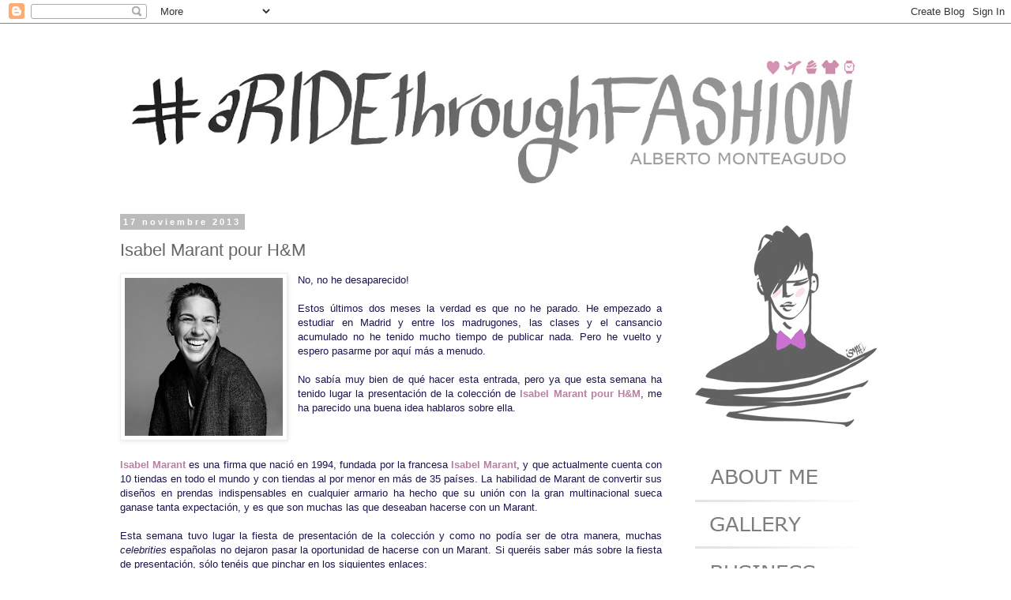

--- FILE ---
content_type: text/html; charset=UTF-8
request_url: http://aridethroughfashion.blogspot.com/2013/11/isabel-marant-pour-h.html
body_size: 17455
content:
<!DOCTYPE html>
<html class='v2' dir='ltr' xmlns='http://www.w3.org/1999/xhtml' xmlns:b='http://www.google.com/2005/gml/b' xmlns:data='http://www.google.com/2005/gml/data' xmlns:expr='http://www.google.com/2005/gml/expr'>
<head>
<link href='https://www.blogger.com/static/v1/widgets/335934321-css_bundle_v2.css' rel='stylesheet' type='text/css'/>
<meta content='width=1100' name='viewport'/>
<meta content='text/html; charset=UTF-8' http-equiv='Content-Type'/>
<meta content='blogger' name='generator'/>
<link href='http://aridethroughfashion.blogspot.com/favicon.ico' rel='icon' type='image/x-icon'/>
<link href='http://aridethroughfashion.blogspot.com/2013/11/isabel-marant-pour-h.html' rel='canonical'/>
<link rel="alternate" type="application/atom+xml" title="#aRIDEthroughFASHION - Atom" href="http://aridethroughfashion.blogspot.com/feeds/posts/default" />
<link rel="alternate" type="application/rss+xml" title="#aRIDEthroughFASHION - RSS" href="http://aridethroughfashion.blogspot.com/feeds/posts/default?alt=rss" />
<link rel="service.post" type="application/atom+xml" title="#aRIDEthroughFASHION - Atom" href="https://www.blogger.com/feeds/973814269580385034/posts/default" />

<link rel="alternate" type="application/atom+xml" title="#aRIDEthroughFASHION - Atom" href="http://aridethroughfashion.blogspot.com/feeds/5975321528352339829/comments/default" />
<!--Can't find substitution for tag [blog.ieCssRetrofitLinks]-->
<link href='https://blogger.googleusercontent.com/img/b/R29vZ2xl/AVvXsEgI8z1T30zSB2yIOzfCo6Z02BoJCjPHlFf5mlrYH-0wR5fGVGH_dSIVSJJv3MV3dAOB32PMeIcTMnZMHNibWqlFCzYLqWXf0i73pG-rHxP4kn5RGjMg9CzZ3YfE-97veEY09duMe-syECdA/s200/pushs_vlm_marant_678f4.jpg' rel='image_src'/>
<meta content='http://aridethroughfashion.blogspot.com/2013/11/isabel-marant-pour-h.html' property='og:url'/>
<meta content='Isabel Marant pour H&amp;M' property='og:title'/>
<meta content=' No, no he desaparecido!     Estos últimos dos meses la verdad es que no he parado. He empezado a estudiar en Madrid y entre los madrugones,...' property='og:description'/>
<meta content='https://blogger.googleusercontent.com/img/b/R29vZ2xl/AVvXsEgI8z1T30zSB2yIOzfCo6Z02BoJCjPHlFf5mlrYH-0wR5fGVGH_dSIVSJJv3MV3dAOB32PMeIcTMnZMHNibWqlFCzYLqWXf0i73pG-rHxP4kn5RGjMg9CzZ3YfE-97veEY09duMe-syECdA/w1200-h630-p-k-no-nu/pushs_vlm_marant_678f4.jpg' property='og:image'/>
<title>#aRIDEthroughFASHION: Isabel Marant pour H&M</title>
<style id='page-skin-1' type='text/css'><!--
/*
-----------------------------------------------
Blogger Template Style
Name:     Simple
Designer: Blogger
URL:      www.blogger.com
----------------------------------------------- */
/* Content
----------------------------------------------- */
body {
font: normal normal 12px 'Trebuchet MS', Trebuchet, Verdana, sans-serif;
color: #666666;
background: #ffffff none repeat scroll top left;
padding: 0 0 0 0;
}
html body .region-inner {
min-width: 0;
max-width: 100%;
width: auto;
}
h2 {
font-size: 22px;
}
a:link {
text-decoration:none;
color: #b881a3;
}
a:visited {
text-decoration:none;
color: #b881a3;
}
a:hover {
text-decoration:underline;
color: #eec2dd;
}
.body-fauxcolumn-outer .fauxcolumn-inner {
background: transparent none repeat scroll top left;
_background-image: none;
}
.body-fauxcolumn-outer .cap-top {
position: absolute;
z-index: 1;
height: 400px;
width: 100%;
}
.body-fauxcolumn-outer .cap-top .cap-left {
width: 100%;
background: transparent none repeat-x scroll top left;
_background-image: none;
}
.content-outer {
-moz-box-shadow: 0 0 0 rgba(0, 0, 0, .15);
-webkit-box-shadow: 0 0 0 rgba(0, 0, 0, .15);
-goog-ms-box-shadow: 0 0 0 #333333;
box-shadow: 0 0 0 rgba(0, 0, 0, .15);
margin-bottom: 1px;
}
.content-inner {
padding: 10px 40px;
}
.content-inner {
background-color: #ffffff;
}
/* Header
----------------------------------------------- */
.header-outer {
background: transparent none repeat-x scroll 0 -400px;
_background-image: none;
}
.Header h1 {
font: normal normal 40px 'Trebuchet MS',Trebuchet,Verdana,sans-serif;
color: #000000;
text-shadow: 0 0 0 rgba(0, 0, 0, .2);
}
.Header h1 a {
color: #000000;
}
.Header .description {
font-size: 18px;
color: #000000;
}
.header-inner .Header .titlewrapper {
padding: 22px 0;
}
.header-inner .Header .descriptionwrapper {
padding: 0 0;
}
/* Tabs
----------------------------------------------- */
.tabs-inner .section:first-child {
border-top: 0 solid #dddddd;
}
.tabs-inner .section:first-child ul {
margin-top: -1px;
border-top: 1px solid #dddddd;
border-left: 1px solid #dddddd;
border-right: 1px solid #dddddd;
}
.tabs-inner .widget ul {
background: transparent none repeat-x scroll 0 -800px;
_background-image: none;
border-bottom: 1px solid #dddddd;
margin-top: 0;
margin-left: -30px;
margin-right: -30px;
}
.tabs-inner .widget li a {
display: inline-block;
padding: .6em 1em;
font: normal normal 12px 'Trebuchet MS', Trebuchet, Verdana, sans-serif;
color: #000000;
border-left: 1px solid #ffffff;
border-right: 1px solid #dddddd;
}
.tabs-inner .widget li:first-child a {
border-left: none;
}
.tabs-inner .widget li.selected a, .tabs-inner .widget li a:hover {
color: #000000;
background-color: #eeeeee;
text-decoration: none;
}
/* Columns
----------------------------------------------- */
.main-outer {
border-top: 0 solid transparent;
}
.fauxcolumn-left-outer .fauxcolumn-inner {
border-right: 1px solid transparent;
}
.fauxcolumn-right-outer .fauxcolumn-inner {
border-left: 1px solid transparent;
}
/* Headings
----------------------------------------------- */
div.widget > h2,
div.widget h2.title {
margin: 0 0 1em 0;
font: normal bold 14px 'Trebuchet MS',Trebuchet,Verdana,sans-serif;
color: #000000;
}
/* Widgets
----------------------------------------------- */
.widget .zippy {
color: #999999;
text-shadow: 2px 2px 1px rgba(0, 0, 0, .1);
}
.widget .popular-posts ul {
list-style: none;
}
/* Posts
----------------------------------------------- */
h2.date-header {
font: normal bold 11px Arial, Tahoma, Helvetica, FreeSans, sans-serif;
}
.date-header span {
background-color: #bbbbbb;
color: #ffffff;
padding: 0.4em;
letter-spacing: 3px;
margin: inherit;
}
.main-inner {
padding-top: 35px;
padding-bottom: 65px;
}
.main-inner .column-center-inner {
padding: 0 0;
}
.main-inner .column-center-inner .section {
margin: 0 1em;
}
.post {
margin: 0 0 45px 0;
}
h3.post-title, .comments h4 {
font: normal normal 22px 'Trebuchet MS',Trebuchet,Verdana,sans-serif;
margin: .75em 0 0;
}
.post-body {
font-size: 110%;
line-height: 1.4;
position: relative;
}
.post-body img, .post-body .tr-caption-container, .Profile img, .Image img,
.BlogList .item-thumbnail img {
padding: 2px;
background: #ffffff;
border: 1px solid #eeeeee;
-moz-box-shadow: 1px 1px 5px rgba(0, 0, 0, .1);
-webkit-box-shadow: 1px 1px 5px rgba(0, 0, 0, .1);
box-shadow: 1px 1px 5px rgba(0, 0, 0, .1);
}
.post-body img, .post-body .tr-caption-container {
padding: 5px;
}
.post-body .tr-caption-container {
color: #666666;
}
.post-body .tr-caption-container img {
padding: 0;
background: transparent;
border: none;
-moz-box-shadow: 0 0 0 rgba(0, 0, 0, .1);
-webkit-box-shadow: 0 0 0 rgba(0, 0, 0, .1);
box-shadow: 0 0 0 rgba(0, 0, 0, .1);
}
.post-header {
margin: 0 0 1.5em;
line-height: 1.6;
font-size: 90%;
}
.post-footer {
margin: 20px -2px 0;
padding: 5px 10px;
color: #666666;
background-color: #eeeeee;
border-bottom: 1px solid #eeeeee;
line-height: 1.6;
font-size: 90%;
}
#comments .comment-author {
padding-top: 1.5em;
border-top: 1px solid transparent;
background-position: 0 1.5em;
}
#comments .comment-author:first-child {
padding-top: 0;
border-top: none;
}
.avatar-image-container {
margin: .2em 0 0;
}
#comments .avatar-image-container img {
border: 1px solid #eeeeee;
}
/* Comments
----------------------------------------------- */
.comments .comments-content .icon.blog-author {
background-repeat: no-repeat;
background-image: url([data-uri]);
}
.comments .comments-content .loadmore a {
border-top: 1px solid #999999;
border-bottom: 1px solid #999999;
}
.comments .comment-thread.inline-thread {
background-color: #eeeeee;
}
.comments .continue {
border-top: 2px solid #999999;
}
/* Accents
---------------------------------------------- */
.section-columns td.columns-cell {
border-left: 1px solid transparent;
}
.blog-pager {
background: transparent url(//www.blogblog.com/1kt/simple/paging_dot.png) repeat-x scroll top center;
}
.blog-pager-older-link, .home-link,
.blog-pager-newer-link {
background-color: #ffffff;
padding: 5px;
}
.footer-outer {
border-top: 1px dashed #bbbbbb;
}
/* Mobile
----------------------------------------------- */
body.mobile  {
background-size: auto;
}
.mobile .body-fauxcolumn-outer {
background: transparent none repeat scroll top left;
}
.mobile .body-fauxcolumn-outer .cap-top {
background-size: 100% auto;
}
.mobile .content-outer {
-webkit-box-shadow: 0 0 3px rgba(0, 0, 0, .15);
box-shadow: 0 0 3px rgba(0, 0, 0, .15);
}
.mobile .tabs-inner .widget ul {
margin-left: 0;
margin-right: 0;
}
.mobile .post {
margin: 0;
}
.mobile .main-inner .column-center-inner .section {
margin: 0;
}
.mobile .date-header span {
padding: 0.1em 10px;
margin: 0 -10px;
}
.mobile h3.post-title {
margin: 0;
}
.mobile .blog-pager {
background: transparent none no-repeat scroll top center;
}
.mobile .footer-outer {
border-top: none;
}
.mobile .main-inner, .mobile .footer-inner {
background-color: #ffffff;
}
.mobile-index-contents {
color: #666666;
}
.mobile-link-button {
background-color: #b881a3;
}
.mobile-link-button a:link, .mobile-link-button a:visited {
color: #ffffff;
}
.mobile .tabs-inner .section:first-child {
border-top: none;
}
.mobile .tabs-inner .PageList .widget-content {
background-color: #eeeeee;
color: #000000;
border-top: 1px solid #dddddd;
border-bottom: 1px solid #dddddd;
}
.mobile .tabs-inner .PageList .widget-content .pagelist-arrow {
border-left: 1px solid #dddddd;
}

--></style>
<style id='template-skin-1' type='text/css'><!--
body {
min-width: 1080px;
}
.content-outer, .content-fauxcolumn-outer, .region-inner {
min-width: 1080px;
max-width: 1080px;
_width: 1080px;
}
.main-inner .columns {
padding-left: 0px;
padding-right: 290px;
}
.main-inner .fauxcolumn-center-outer {
left: 0px;
right: 290px;
/* IE6 does not respect left and right together */
_width: expression(this.parentNode.offsetWidth -
parseInt("0px") -
parseInt("290px") + 'px');
}
.main-inner .fauxcolumn-left-outer {
width: 0px;
}
.main-inner .fauxcolumn-right-outer {
width: 290px;
}
.main-inner .column-left-outer {
width: 0px;
right: 100%;
margin-left: -0px;
}
.main-inner .column-right-outer {
width: 290px;
margin-right: -290px;
}
#layout {
min-width: 0;
}
#layout .content-outer {
min-width: 0;
width: 800px;
}
#layout .region-inner {
min-width: 0;
width: auto;
}
--></style>
<link href='https://www.blogger.com/dyn-css/authorization.css?targetBlogID=973814269580385034&amp;zx=bcc345c9-bcc8-4c21-ab55-1cc1fb4dd680' media='none' onload='if(media!=&#39;all&#39;)media=&#39;all&#39;' rel='stylesheet'/><noscript><link href='https://www.blogger.com/dyn-css/authorization.css?targetBlogID=973814269580385034&amp;zx=bcc345c9-bcc8-4c21-ab55-1cc1fb4dd680' rel='stylesheet'/></noscript>
<meta name='google-adsense-platform-account' content='ca-host-pub-1556223355139109'/>
<meta name='google-adsense-platform-domain' content='blogspot.com'/>

</head>
<body class='loading variant-simplysimple'>
<div class='navbar section' id='navbar'><div class='widget Navbar' data-version='1' id='Navbar1'><script type="text/javascript">
    function setAttributeOnload(object, attribute, val) {
      if(window.addEventListener) {
        window.addEventListener('load',
          function(){ object[attribute] = val; }, false);
      } else {
        window.attachEvent('onload', function(){ object[attribute] = val; });
      }
    }
  </script>
<div id="navbar-iframe-container"></div>
<script type="text/javascript" src="https://apis.google.com/js/platform.js"></script>
<script type="text/javascript">
      gapi.load("gapi.iframes:gapi.iframes.style.bubble", function() {
        if (gapi.iframes && gapi.iframes.getContext) {
          gapi.iframes.getContext().openChild({
              url: 'https://www.blogger.com/navbar/973814269580385034?po\x3d5975321528352339829\x26origin\x3dhttp://aridethroughfashion.blogspot.com',
              where: document.getElementById("navbar-iframe-container"),
              id: "navbar-iframe"
          });
        }
      });
    </script><script type="text/javascript">
(function() {
var script = document.createElement('script');
script.type = 'text/javascript';
script.src = '//pagead2.googlesyndication.com/pagead/js/google_top_exp.js';
var head = document.getElementsByTagName('head')[0];
if (head) {
head.appendChild(script);
}})();
</script>
</div></div>
<div class='body-fauxcolumns'>
<div class='fauxcolumn-outer body-fauxcolumn-outer'>
<div class='cap-top'>
<div class='cap-left'></div>
<div class='cap-right'></div>
</div>
<div class='fauxborder-left'>
<div class='fauxborder-right'></div>
<div class='fauxcolumn-inner'>
</div>
</div>
<div class='cap-bottom'>
<div class='cap-left'></div>
<div class='cap-right'></div>
</div>
</div>
</div>
<div class='content'>
<div class='content-fauxcolumns'>
<div class='fauxcolumn-outer content-fauxcolumn-outer'>
<div class='cap-top'>
<div class='cap-left'></div>
<div class='cap-right'></div>
</div>
<div class='fauxborder-left'>
<div class='fauxborder-right'></div>
<div class='fauxcolumn-inner'>
</div>
</div>
<div class='cap-bottom'>
<div class='cap-left'></div>
<div class='cap-right'></div>
</div>
</div>
</div>
<div class='content-outer'>
<div class='content-cap-top cap-top'>
<div class='cap-left'></div>
<div class='cap-right'></div>
</div>
<div class='fauxborder-left content-fauxborder-left'>
<div class='fauxborder-right content-fauxborder-right'></div>
<div class='content-inner'>
<header>
<div class='header-outer'>
<div class='header-cap-top cap-top'>
<div class='cap-left'></div>
<div class='cap-right'></div>
</div>
<div class='fauxborder-left header-fauxborder-left'>
<div class='fauxborder-right header-fauxborder-right'></div>
<div class='region-inner header-inner'>
<div class='header section' id='header'><div class='widget Header' data-version='1' id='Header1'>
<div id='header-inner'>
<a href='http://aridethroughfashion.blogspot.com/' style='display: block'>
<img alt='#aRIDEthroughFASHION' height='200px; ' id='Header1_headerimg' src='https://blogger.googleusercontent.com/img/b/R29vZ2xl/AVvXsEitDRTH3P6NIIwtTPK38Xu4ybcStU3D2q5_AtGdNSr-OXD4uKDfJp8r1VUgTDUvZdYX7hL3ASEpAY-XUwLs0jt100nDHO0tGtruJd4DeCNZhWfj9jZaWGKYbXg0EjUK5-va-_O1HmhjaaRK/s1600-r/ridec.jpg' style='display: block' width='977px; '/>
</a>
</div>
</div></div>
</div>
</div>
<div class='header-cap-bottom cap-bottom'>
<div class='cap-left'></div>
<div class='cap-right'></div>
</div>
</div>
</header>
<div class='tabs-outer'>
<div class='tabs-cap-top cap-top'>
<div class='cap-left'></div>
<div class='cap-right'></div>
</div>
<div class='fauxborder-left tabs-fauxborder-left'>
<div class='fauxborder-right tabs-fauxborder-right'></div>
<div class='region-inner tabs-inner'>
<div class='tabs no-items section' id='crosscol'></div>
<div class='tabs no-items section' id='crosscol-overflow'></div>
</div>
</div>
<div class='tabs-cap-bottom cap-bottom'>
<div class='cap-left'></div>
<div class='cap-right'></div>
</div>
</div>
<div class='main-outer'>
<div class='main-cap-top cap-top'>
<div class='cap-left'></div>
<div class='cap-right'></div>
</div>
<div class='fauxborder-left main-fauxborder-left'>
<div class='fauxborder-right main-fauxborder-right'></div>
<div class='region-inner main-inner'>
<div class='columns fauxcolumns'>
<div class='fauxcolumn-outer fauxcolumn-center-outer'>
<div class='cap-top'>
<div class='cap-left'></div>
<div class='cap-right'></div>
</div>
<div class='fauxborder-left'>
<div class='fauxborder-right'></div>
<div class='fauxcolumn-inner'>
</div>
</div>
<div class='cap-bottom'>
<div class='cap-left'></div>
<div class='cap-right'></div>
</div>
</div>
<div class='fauxcolumn-outer fauxcolumn-left-outer'>
<div class='cap-top'>
<div class='cap-left'></div>
<div class='cap-right'></div>
</div>
<div class='fauxborder-left'>
<div class='fauxborder-right'></div>
<div class='fauxcolumn-inner'>
</div>
</div>
<div class='cap-bottom'>
<div class='cap-left'></div>
<div class='cap-right'></div>
</div>
</div>
<div class='fauxcolumn-outer fauxcolumn-right-outer'>
<div class='cap-top'>
<div class='cap-left'></div>
<div class='cap-right'></div>
</div>
<div class='fauxborder-left'>
<div class='fauxborder-right'></div>
<div class='fauxcolumn-inner'>
</div>
</div>
<div class='cap-bottom'>
<div class='cap-left'></div>
<div class='cap-right'></div>
</div>
</div>
<!-- corrects IE6 width calculation -->
<div class='columns-inner'>
<div class='column-center-outer'>
<div class='column-center-inner'>
<div class='main section' id='main'><div class='widget Blog' data-version='1' id='Blog1'>
<div class='blog-posts hfeed'>

          <div class="date-outer">
        
<h2 class='date-header'><span>17 noviembre 2013</span></h2>

          <div class="date-posts">
        
<div class='post-outer'>
<div class='post hentry' itemprop='blogPost' itemscope='itemscope' itemtype='http://schema.org/BlogPosting'>
<meta content='https://blogger.googleusercontent.com/img/b/R29vZ2xl/AVvXsEgI8z1T30zSB2yIOzfCo6Z02BoJCjPHlFf5mlrYH-0wR5fGVGH_dSIVSJJv3MV3dAOB32PMeIcTMnZMHNibWqlFCzYLqWXf0i73pG-rHxP4kn5RGjMg9CzZ3YfE-97veEY09duMe-syECdA/s200/pushs_vlm_marant_678f4.jpg' itemprop='image_url'/>
<meta content='973814269580385034' itemprop='blogId'/>
<meta content='5975321528352339829' itemprop='postId'/>
<a name='5975321528352339829'></a>
<h3 class='post-title entry-title' itemprop='name'>
Isabel Marant pour H&M
</h3>
<div class='post-header'>
<div class='post-header-line-1'></div>
</div>
<div class='post-body entry-content' id='post-body-5975321528352339829' itemprop='description articleBody'>
<div style="text-align: justify;">
<a href="https://blogger.googleusercontent.com/img/b/R29vZ2xl/AVvXsEgI8z1T30zSB2yIOzfCo6Z02BoJCjPHlFf5mlrYH-0wR5fGVGH_dSIVSJJv3MV3dAOB32PMeIcTMnZMHNibWqlFCzYLqWXf0i73pG-rHxP4kn5RGjMg9CzZ3YfE-97veEY09duMe-syECdA/s1600/pushs_vlm_marant_678f4.jpg" imageanchor="1" style="clear: left; float: left; margin-bottom: 1em; margin-right: 1em;"><img border="0" height="200" src="https://blogger.googleusercontent.com/img/b/R29vZ2xl/AVvXsEgI8z1T30zSB2yIOzfCo6Z02BoJCjPHlFf5mlrYH-0wR5fGVGH_dSIVSJJv3MV3dAOB32PMeIcTMnZMHNibWqlFCzYLqWXf0i73pG-rHxP4kn5RGjMg9CzZ3YfE-97veEY09duMe-syECdA/s200/pushs_vlm_marant_678f4.jpg" width="200" /></a><span style="color: #20124d;">No, no he desaparecido!</span></div>
<div style="text-align: justify;">
<span style="color: #20124d;"><br /></span></div>
<div style="text-align: justify;">
<span style="color: #20124d;">Estos últimos dos meses la verdad es que no he parado. He empezado a estudiar en Madrid y entre los madrugones, las clases y el cansancio acumulado no he tenido mucho tiempo de publicar nada. Pero he vuelto y espero pasarme por aquí más a menudo.</span></div>
<div style="text-align: justify;">
<br /><span style="color: #20124d;">No sabía muy bien de qué hacer esta entrada, pero ya que esta semana ha tenido lugar la presentación de la colección de<a href="http://www.hm.com/es/isabel-marant#collection" target="_blank"> <b>Isabel Marant pour H&amp;M</b></a>, me ha parecido una buena idea hablaros sobre ella.</span></div>
<div style="text-align: justify;">
<br />
<br />
<br /></div>
<div style="text-align: justify;">
<b><a href="http://www.isabelmarant.com/" target="_blank">Isabel Marant</a></b><span style="color: #20124d;"> es una firma que nació en 1994, fundada por la francesa </span><a href="http://www.isabelmarant.com/" target="_blank"><b>Isabel Marant</b></a><span style="color: #20124d;">, y que actualmente cuenta con 10 tiendas en todo el mundo y con tiendas al por menor en más de 35 países. La habilidad de Marant de convertir sus diseños en prendas indispensables en cualquier armario ha hecho que su unión con la gran multinacional sueca ganase tanta expectación, y es que son muchas las que deseaban hacerse con un Marant.</span></div>
<div style="text-align: justify;">
<span style="color: #20124d;"><br /></span></div>
<div style="text-align: justify;">
<span style="color: #20124d;">Esta semana tuvo lugar la fiesta de presentación de la colección y como no podía ser de otra manera, muchas <i>celebrities </i>españolas no dejaron pasar la oportunidad de hacerse con un Marant. Si queréis saber más sobre la fiesta de presentación, sólo tenéis que pinchar en los siguientes enlaces:</span></div>
<div style="text-align: justify;">
<span style="color: #20124d;">- <b><a href="http://www.vogue.es/moda/news/articulos/isabel-marant-hm-noche-preventa-fiesta-exclusiva-vogue/18581" target="_blank">Vogue.es</a></b></span></div>
<div style="text-align: justify;">
<span style="color: #20124d;">- <b><a href="http://www.divinity.es/blogs/lasfiestasdepepino/Locas-Isabel-Marant_6_1700565001.html" target="_blank">Divinity.es | Las fiestas de Pepino</a></b></span></div>
<div style="text-align: justify;">
<span style="color: #20124d;"><br /></span></div>
<div style="text-align: justify;">
<span style="color: #20124d;">Quien no quiso perder tampoco la oportunidad de añadir un Marant a su fondo de armario fueron los cientos de personas que desde bien temprano (y cuando digo bien temprano, me refiero a las 5 de la mañana) hicieron cola para ser las primeras en conseguir su ansiado trofeo.</span></div>
<div style="text-align: justify;">
<span style="color: #20124d;"><br /></span></div>
<div style="text-align: justify;">
<span style="color: #20124d;">H&amp;M ya nos tiene acostumbrados a sus colecciones <i>lowxury </i>con grandes diseñadores. &#191;Quién será el siguiente?</span></div>
<div style="text-align: justify;">
<span style="color: #20124d;"><br /></span></div>
<div style="text-align: justify;">
<span style="color: #20124d;">Y vosotr@s, &#191;ya tenéis vuestro Marant?</span></div>
<div style="text-align: justify;">
<br /></div>
<div style="text-align: justify;">
<div class="separator" style="clear: both; text-align: center;">
<a href="https://blogger.googleusercontent.com/img/b/R29vZ2xl/AVvXsEgVebXesa0cCBcTa1KTEyJKDUsfz-boCWsuTMqLHd69tLBApEm6raGDYmHIi4wChEUlgeVhcC0V_y8X2PGJm4K6a7pX6JOIczwGepudTlahzC3ZAuIVvcLiz0MEPkYB_y-YsJZVjhVZxsTK/s1600/rs_560x415-130925144046-1024.isabel-marant-hm-lookbook2.jpg" imageanchor="1" style="margin-left: 1em; margin-right: 1em;"><img border="0" height="474" src="https://blogger.googleusercontent.com/img/b/R29vZ2xl/AVvXsEgVebXesa0cCBcTa1KTEyJKDUsfz-boCWsuTMqLHd69tLBApEm6raGDYmHIi4wChEUlgeVhcC0V_y8X2PGJm4K6a7pX6JOIczwGepudTlahzC3ZAuIVvcLiz0MEPkYB_y-YsJZVjhVZxsTK/s640/rs_560x415-130925144046-1024.isabel-marant-hm-lookbook2.jpg" width="640" /></a></div>
<br /></div>
<br />
<div style="text-align: center;">
______________________________</div>
<br />
<div style="text-align: justify;">
<span style="color: #8e7cc3;">No, I haven't disappeared!</span></div>
<div style="text-align: justify;">
<span style="color: #8e7cc3;"><br /></span></div>
<div style="text-align: justify;">
<span style="color: #8e7cc3;">These last two months have been exhausting. I've started a course in Madrid and the early waking ups, the classes and the acumulated tiredness have left me no time to post anything. But I've come back and I hope doing it more frequently.</span></div>
<div style="text-align: justify;">
<span style="color: #8e7cc3;"><br /></span></div>
<div style="text-align: justify;">
<span style="color: #8e7cc3;">I didn't know very well about what to write in this post, but taing into account that this week the <b><a href="http://www.hm.com/es/isabel-marant#collection" target="_blank">Isabel Marant pur H&amp;M</a></b> presentation took place, I think it is a good idea to talk about it.</span></div>
<div style="text-align: justify;">
<span style="color: #8e7cc3;"><br /></span></div>
<div style="text-align: justify;">
<span style="color: #8e7cc3;"><a href="http://www.isabelmarant.com/" target="_blank"><b>Isabel Marant</b></a> is a fashion house that was born in 1994, founded by the French designer<b> <a href="http://www.isabelmarant.com/" target="_blank">Isabel Marant</a></b>, and that currently has 10 shops in the world and retailers in more than 35 countries. Marant's ability to turn her designs into musts in any closet has made her union with the big firm H&amp;M one of the most expected ones.</span></div>
<div style="text-align: justify;">
<span style="color: #8e7cc3;"><br /></span></div>
<div style="text-align: justify;">
<span style="color: #8e7cc3;">This week it took place the presentation party of the collection and, as usual, many Spanish celebrities didn't lose the chance of getting a Marant. if you wish to know more about the party, just click on the following links:</span></div>
<div style="text-align: justify;">
<span style="color: #8e7cc3;">- <b><a href="http://www.vogue.es/moda/news/articulos/isabel-marant-hm-noche-preventa-fiesta-exclusiva-vogue/18581" target="_blank">Vogue.es</a></b></span></div>
<div style="text-align: justify;">
<span style="color: #8e7cc3;">- <b><a href="http://www.divinity.es/blogs/lasfiestasdepepino/Locas-Isabel-Marant_6_1700565001.html" target="_blank">Divinity.es | Las fiestas de Pepino</a></b></span></div>
<div style="text-align: justify;">
<span style="color: #8e7cc3;"><br /></span></div>
<div>
<div style="text-align: justify;">
<span style="color: #8e7cc3;">Hundreds of people didn't want to lose the opportunity as well of getting a Marant, queueing since very early in the morning wishing to achieve their beloved prize.</span></div>
<div style="text-align: justify;">
<span style="color: #8e7cc3;"><br /></span></div>
<div style="text-align: justify;">
<span style="color: #8e7cc3;">We're getting used to H&amp;M lowxury collections with big designers. Who will be the next one?</span></div>
<div style="text-align: justify;">
<span style="color: #8e7cc3;"><br /></span></div>
<div style="text-align: justify;">
<span style="color: #8e7cc3;">And what about you? Do you already have your Marant?</span></div>
<div style="text-align: justify;">
<br /></div>
</div>
<div style='clear: both;'></div>
</div>
<div class='post-footer'>
<div class='post-footer-line post-footer-line-1'><span class='post-author vcard'>
Publicado por
<span class='fn' itemprop='author' itemscope='itemscope' itemtype='http://schema.org/Person'>
<meta content='https://www.blogger.com/profile/08815261452516339051' itemprop='url'/>
<a class='g-profile' href='https://www.blogger.com/profile/08815261452516339051' rel='author' title='author profile'>
<span itemprop='name'>Alberto Monteagudo </span>
</a>
</span>
</span>
<span class='post-timestamp'>
en
<meta content='http://aridethroughfashion.blogspot.com/2013/11/isabel-marant-pour-h.html' itemprop='url'/>
<a class='timestamp-link' href='http://aridethroughfashion.blogspot.com/2013/11/isabel-marant-pour-h.html' rel='bookmark' title='permanent link'><abbr class='published' itemprop='datePublished' title='2013-11-17T13:39:00+01:00'>13:39</abbr></a>
</span>
<span class='post-comment-link'>
</span>
<span class='post-icons'>
<span class='item-control blog-admin pid-933126548'>
<a href='https://www.blogger.com/post-edit.g?blogID=973814269580385034&postID=5975321528352339829&from=pencil' title='Editar entrada'>
<img alt='' class='icon-action' height='18' src='https://resources.blogblog.com/img/icon18_edit_allbkg.gif' width='18'/>
</a>
</span>
</span>
<div class='post-share-buttons goog-inline-block'>
<a class='goog-inline-block share-button sb-email' href='https://www.blogger.com/share-post.g?blogID=973814269580385034&postID=5975321528352339829&target=email' target='_blank' title='Enviar por correo electrónico'><span class='share-button-link-text'>Enviar por correo electrónico</span></a><a class='goog-inline-block share-button sb-blog' href='https://www.blogger.com/share-post.g?blogID=973814269580385034&postID=5975321528352339829&target=blog' onclick='window.open(this.href, "_blank", "height=270,width=475"); return false;' target='_blank' title='Escribe un blog'><span class='share-button-link-text'>Escribe un blog</span></a><a class='goog-inline-block share-button sb-twitter' href='https://www.blogger.com/share-post.g?blogID=973814269580385034&postID=5975321528352339829&target=twitter' target='_blank' title='Compartir en X'><span class='share-button-link-text'>Compartir en X</span></a><a class='goog-inline-block share-button sb-facebook' href='https://www.blogger.com/share-post.g?blogID=973814269580385034&postID=5975321528352339829&target=facebook' onclick='window.open(this.href, "_blank", "height=430,width=640"); return false;' target='_blank' title='Compartir con Facebook'><span class='share-button-link-text'>Compartir con Facebook</span></a><a class='goog-inline-block share-button sb-pinterest' href='https://www.blogger.com/share-post.g?blogID=973814269580385034&postID=5975321528352339829&target=pinterest' target='_blank' title='Compartir en Pinterest'><span class='share-button-link-text'>Compartir en Pinterest</span></a>
</div>
</div>
<div class='post-footer-line post-footer-line-2'><span class='post-labels'>
Etiquetas:
<a href='http://aridethroughfashion.blogspot.com/search/label/Campaigns' rel='tag'>Campaigns</a>,
<a href='http://aridethroughfashion.blogspot.com/search/label/Designers' rel='tag'>Designers</a>,
<a href='http://aridethroughfashion.blogspot.com/search/label/H%26M' rel='tag'>H&amp;M</a>,
<a href='http://aridethroughfashion.blogspot.com/search/label/Isabel%20Marant' rel='tag'>Isabel Marant</a>,
<a href='http://aridethroughfashion.blogspot.com/search/label/Lowxury' rel='tag'>Lowxury</a>
</span>
</div>
<div class='post-footer-line post-footer-line-3'></div>
</div>
</div>
<div class='comments' id='comments'>
<a name='comments'></a>
<h4>No hay comentarios:</h4>
<div id='Blog1_comments-block-wrapper'>
<dl class='avatar-comment-indent' id='comments-block'>
</dl>
</div>
<p class='comment-footer'>
<div class='comment-form'>
<a name='comment-form'></a>
<h4 id='comment-post-message'>Publicar un comentario</h4>
<p>
</p>
<a href='https://www.blogger.com/comment/frame/973814269580385034?po=5975321528352339829&hl=es&saa=85391&origin=http://aridethroughfashion.blogspot.com' id='comment-editor-src'></a>
<iframe allowtransparency='true' class='blogger-iframe-colorize blogger-comment-from-post' frameborder='0' height='410px' id='comment-editor' name='comment-editor' src='' width='100%'></iframe>
<script src='https://www.blogger.com/static/v1/jsbin/2830521187-comment_from_post_iframe.js' type='text/javascript'></script>
<script type='text/javascript'>
      BLOG_CMT_createIframe('https://www.blogger.com/rpc_relay.html');
    </script>
</div>
</p>
</div>
</div>

        </div></div>
      
</div>
<div class='blog-pager' id='blog-pager'>
<span id='blog-pager-newer-link'>
<a class='blog-pager-newer-link' href='http://aridethroughfashion.blogspot.com/2013/11/icon-habla-sencillamente-de-iconos-de.html' id='Blog1_blog-pager-newer-link' title='Entrada más reciente'>Entrada más reciente</a>
</span>
<span id='blog-pager-older-link'>
<a class='blog-pager-older-link' href='http://aridethroughfashion.blogspot.com/2013/09/ponmo-pontevedra-moda.html' id='Blog1_blog-pager-older-link' title='Entrada antigua'>Entrada antigua</a>
</span>
<a class='home-link' href='http://aridethroughfashion.blogspot.com/'>Inicio</a>
</div>
<div class='clear'></div>
<div class='post-feeds'>
<div class='feed-links'>
Suscribirse a:
<a class='feed-link' href='http://aridethroughfashion.blogspot.com/feeds/5975321528352339829/comments/default' target='_blank' type='application/atom+xml'>Enviar comentarios (Atom)</a>
</div>
</div>
</div></div>
</div>
</div>
<div class='column-left-outer'>
<div class='column-left-inner'>
<aside>
</aside>
</div>
</div>
<div class='column-right-outer'>
<div class='column-right-inner'>
<aside>
<div class='sidebar section' id='sidebar-right-1'><div class='widget HTML' data-version='1' id='HTML1'>
<div class='widget-content'>
<img border="0" src="https://blogger.googleusercontent.com/img/b/R29vZ2xl/AVvXsEhCLP3erCMMWCXJEbcTRrMvUpTkIHD7KgL5R3w6OHBvhzUd11PpgHcoVeSy_INwb5ZfjaDo2yWPivd32Mv1CVlAY2o4MWZlZmaqqe4d0D_7tf_JdYsg3keAQzCT1cbhSMuBj4MTm5YeUUkT/s1600/aviarf.jpg" />
</div>
<div class='clear'></div>
</div><div class='widget HTML' data-version='1' id='HTML3'>
<div class='widget-content'>
<img src="https://blogger.googleusercontent.com/img/b/R29vZ2xl/AVvXsEj78IFgyVCR4CjpvYthcQztgNP0YtQTxQI0ZHJMkjxKSV0hBBeVNzy6mSrkAJafcOQXhChLS8YJwX-gkscbOiKifdKj_9SAWNcQCEZ-6z9jGS_4yy48b7RHqpxP1Unb0iGfFyVNzV0TsTNp/s1600/blogggGf.jpg" alt="" usemap="#Map" />
<map name="Map" id="Map">
    <area alt="" title="ABOUT ME" href="http://aridethroughfashion.blogspot.com.es/p/about.html" shape="poly" coords="6,4,6,49,174,50,175,6" />
    <area alt="" title="GALLERY" href="http://aridethroughfashion.blogspot.com.es/p/gallery.html" shape="poly" coords="7,63,8,106,173,108,172,66" />
    <area alt="" title="BUSINESS" href="http://aridethroughfashion.blogspot.com.es/p/business.html" shape="poly" coords="11,124,11,170,176,167,175,124" />
    <area alt="" title="MODELS" href="http://aridethroughfashion.blogspot.com.es/search/label/Models" shape="poly" coords="28,259,27,279,107,278,107,260" />
    <area alt="" title="COLLABS" href="http://aridethroughfashion.blogspot.com.es/search/label/Collabs" shape="poly" coords="27,281,27,296,109,295,109,281" />
    <area alt="" title="AROUND THE WORLD" href="http://www.aridethroughfashion.com" shape="poly" coords="27,299,27,317,213,319,212,296" />
    <area alt="" title="LIFE AND STYLE" href="http://aridethroughfashion.blogspot.com.es/search/label/Life%20%26%20Style" shape="poly" coords="28,320,27,338,148,337,148,320" />
    <area alt="" title="FOOD PORN" href="http://aridethroughfashion.blogspot.com.es/search/label/Food%20Porn" shape="poly" coords="28,340,28,358,136,357,138,338" />
    <area alt="" title="FACEBOOK" href="https://www.facebook.com/ARideThroughFashion" target="_blank" shape="poly" coords="16,399,16,425,44,425,44,399" />
    <area alt="" title="TWITTER" href="https://twitter.com/A_Monteagudo" target="_blank" shape="poly" coords="57,399,58,425,87,425,87,399" />
    <area alt="" title="INSTAGRAM" href="http://instagram.com/alberto.monteagudo" target="_blank" shape="poly" coords="101,398,101,426,129,426,129,399" />
    <area alt="" title="BLOGLOVIN" href="https://bloglovin.com/albertomonteagudo" target="_blank" shape="poly" coords="142,399,142,426,171,427,172,399" />
    <area alt="" title="GOOGLE PLUS" href="https://plus.google.com/+AlbertoMonteagudo" target="_blank" shape="poly" coords="183,399,183,427,212,426,212,399" />
</map>
</div>
<div class='clear'></div>
</div><div class='widget HTML' data-version='1' id='HTML2'>
<div class='widget-content'>
<img border="0" src="https://blogger.googleusercontent.com/img/b/R29vZ2xl/AVvXsEizMwIwAeSA8YSO2RJZToBWt3c7PtGr_BJnhRDvczTevMxD1xsrSpPe00pCxjSsmh-L1FfDhleD9QVICGMufq1m31bzjculDT7f87DYgryI3RzM1F8KbfE9v9_-hshLROIv0j1nwhNDP8gR/s1600/firm.jpg" />
</div>
<div class='clear'></div>
</div><div class='widget HTML' data-version='1' id='HTML4'>
<div class='widget-content'>
<a class="twitter-timeline" href="https://twitter.com/A_Monteagudo" data-widget-id="464069827808591872">Tweets por @A_Monteagudo</a>
<script>!function(d,s,id){var js,fjs=d.getElementsByTagName(s)[0],p=/^http:/.test(d.location)?'http':'https';if(!d.getElementById(id)){js=d.createElement(s);js.id=id;js.src=p+"://platform.twitter.com/widgets.js";fjs.parentNode.insertBefore(js,fjs);}}(document,"script","twitter-wjs");</script>
</div>
<div class='clear'></div>
</div><div class='widget BlogArchive' data-version='1' id='BlogArchive1'>
<h2>&#183; Archive</h2>
<div class='widget-content'>
<div id='ArchiveList'>
<div id='BlogArchive1_ArchiveList'>
<ul class='hierarchy'>
<li class='archivedate collapsed'>
<a class='toggle' href='javascript:void(0)'>
<span class='zippy'>

        &#9658;&#160;
      
</span>
</a>
<a class='post-count-link' href='http://aridethroughfashion.blogspot.com/2020/'>
2020
</a>
<span class='post-count' dir='ltr'>(13)</span>
<ul class='hierarchy'>
<li class='archivedate collapsed'>
<a class='toggle' href='javascript:void(0)'>
<span class='zippy'>

        &#9658;&#160;
      
</span>
</a>
<a class='post-count-link' href='http://aridethroughfashion.blogspot.com/2020/12/'>
diciembre
</a>
<span class='post-count' dir='ltr'>(3)</span>
</li>
</ul>
<ul class='hierarchy'>
<li class='archivedate collapsed'>
<a class='toggle' href='javascript:void(0)'>
<span class='zippy'>

        &#9658;&#160;
      
</span>
</a>
<a class='post-count-link' href='http://aridethroughfashion.blogspot.com/2020/11/'>
noviembre
</a>
<span class='post-count' dir='ltr'>(6)</span>
</li>
</ul>
<ul class='hierarchy'>
<li class='archivedate collapsed'>
<a class='toggle' href='javascript:void(0)'>
<span class='zippy'>

        &#9658;&#160;
      
</span>
</a>
<a class='post-count-link' href='http://aridethroughfashion.blogspot.com/2020/10/'>
octubre
</a>
<span class='post-count' dir='ltr'>(1)</span>
</li>
</ul>
<ul class='hierarchy'>
<li class='archivedate collapsed'>
<a class='toggle' href='javascript:void(0)'>
<span class='zippy'>

        &#9658;&#160;
      
</span>
</a>
<a class='post-count-link' href='http://aridethroughfashion.blogspot.com/2020/08/'>
agosto
</a>
<span class='post-count' dir='ltr'>(1)</span>
</li>
</ul>
<ul class='hierarchy'>
<li class='archivedate collapsed'>
<a class='toggle' href='javascript:void(0)'>
<span class='zippy'>

        &#9658;&#160;
      
</span>
</a>
<a class='post-count-link' href='http://aridethroughfashion.blogspot.com/2020/05/'>
mayo
</a>
<span class='post-count' dir='ltr'>(1)</span>
</li>
</ul>
<ul class='hierarchy'>
<li class='archivedate collapsed'>
<a class='toggle' href='javascript:void(0)'>
<span class='zippy'>

        &#9658;&#160;
      
</span>
</a>
<a class='post-count-link' href='http://aridethroughfashion.blogspot.com/2020/02/'>
febrero
</a>
<span class='post-count' dir='ltr'>(1)</span>
</li>
</ul>
</li>
</ul>
<ul class='hierarchy'>
<li class='archivedate collapsed'>
<a class='toggle' href='javascript:void(0)'>
<span class='zippy'>

        &#9658;&#160;
      
</span>
</a>
<a class='post-count-link' href='http://aridethroughfashion.blogspot.com/2019/'>
2019
</a>
<span class='post-count' dir='ltr'>(6)</span>
<ul class='hierarchy'>
<li class='archivedate collapsed'>
<a class='toggle' href='javascript:void(0)'>
<span class='zippy'>

        &#9658;&#160;
      
</span>
</a>
<a class='post-count-link' href='http://aridethroughfashion.blogspot.com/2019/09/'>
septiembre
</a>
<span class='post-count' dir='ltr'>(2)</span>
</li>
</ul>
<ul class='hierarchy'>
<li class='archivedate collapsed'>
<a class='toggle' href='javascript:void(0)'>
<span class='zippy'>

        &#9658;&#160;
      
</span>
</a>
<a class='post-count-link' href='http://aridethroughfashion.blogspot.com/2019/06/'>
junio
</a>
<span class='post-count' dir='ltr'>(3)</span>
</li>
</ul>
<ul class='hierarchy'>
<li class='archivedate collapsed'>
<a class='toggle' href='javascript:void(0)'>
<span class='zippy'>

        &#9658;&#160;
      
</span>
</a>
<a class='post-count-link' href='http://aridethroughfashion.blogspot.com/2019/02/'>
febrero
</a>
<span class='post-count' dir='ltr'>(1)</span>
</li>
</ul>
</li>
</ul>
<ul class='hierarchy'>
<li class='archivedate collapsed'>
<a class='toggle' href='javascript:void(0)'>
<span class='zippy'>

        &#9658;&#160;
      
</span>
</a>
<a class='post-count-link' href='http://aridethroughfashion.blogspot.com/2018/'>
2018
</a>
<span class='post-count' dir='ltr'>(21)</span>
<ul class='hierarchy'>
<li class='archivedate collapsed'>
<a class='toggle' href='javascript:void(0)'>
<span class='zippy'>

        &#9658;&#160;
      
</span>
</a>
<a class='post-count-link' href='http://aridethroughfashion.blogspot.com/2018/12/'>
diciembre
</a>
<span class='post-count' dir='ltr'>(2)</span>
</li>
</ul>
<ul class='hierarchy'>
<li class='archivedate collapsed'>
<a class='toggle' href='javascript:void(0)'>
<span class='zippy'>

        &#9658;&#160;
      
</span>
</a>
<a class='post-count-link' href='http://aridethroughfashion.blogspot.com/2018/11/'>
noviembre
</a>
<span class='post-count' dir='ltr'>(5)</span>
</li>
</ul>
<ul class='hierarchy'>
<li class='archivedate collapsed'>
<a class='toggle' href='javascript:void(0)'>
<span class='zippy'>

        &#9658;&#160;
      
</span>
</a>
<a class='post-count-link' href='http://aridethroughfashion.blogspot.com/2018/09/'>
septiembre
</a>
<span class='post-count' dir='ltr'>(2)</span>
</li>
</ul>
<ul class='hierarchy'>
<li class='archivedate collapsed'>
<a class='toggle' href='javascript:void(0)'>
<span class='zippy'>

        &#9658;&#160;
      
</span>
</a>
<a class='post-count-link' href='http://aridethroughfashion.blogspot.com/2018/08/'>
agosto
</a>
<span class='post-count' dir='ltr'>(1)</span>
</li>
</ul>
<ul class='hierarchy'>
<li class='archivedate collapsed'>
<a class='toggle' href='javascript:void(0)'>
<span class='zippy'>

        &#9658;&#160;
      
</span>
</a>
<a class='post-count-link' href='http://aridethroughfashion.blogspot.com/2018/07/'>
julio
</a>
<span class='post-count' dir='ltr'>(1)</span>
</li>
</ul>
<ul class='hierarchy'>
<li class='archivedate collapsed'>
<a class='toggle' href='javascript:void(0)'>
<span class='zippy'>

        &#9658;&#160;
      
</span>
</a>
<a class='post-count-link' href='http://aridethroughfashion.blogspot.com/2018/06/'>
junio
</a>
<span class='post-count' dir='ltr'>(1)</span>
</li>
</ul>
<ul class='hierarchy'>
<li class='archivedate collapsed'>
<a class='toggle' href='javascript:void(0)'>
<span class='zippy'>

        &#9658;&#160;
      
</span>
</a>
<a class='post-count-link' href='http://aridethroughfashion.blogspot.com/2018/03/'>
marzo
</a>
<span class='post-count' dir='ltr'>(1)</span>
</li>
</ul>
<ul class='hierarchy'>
<li class='archivedate collapsed'>
<a class='toggle' href='javascript:void(0)'>
<span class='zippy'>

        &#9658;&#160;
      
</span>
</a>
<a class='post-count-link' href='http://aridethroughfashion.blogspot.com/2018/02/'>
febrero
</a>
<span class='post-count' dir='ltr'>(4)</span>
</li>
</ul>
<ul class='hierarchy'>
<li class='archivedate collapsed'>
<a class='toggle' href='javascript:void(0)'>
<span class='zippy'>

        &#9658;&#160;
      
</span>
</a>
<a class='post-count-link' href='http://aridethroughfashion.blogspot.com/2018/01/'>
enero
</a>
<span class='post-count' dir='ltr'>(4)</span>
</li>
</ul>
</li>
</ul>
<ul class='hierarchy'>
<li class='archivedate collapsed'>
<a class='toggle' href='javascript:void(0)'>
<span class='zippy'>

        &#9658;&#160;
      
</span>
</a>
<a class='post-count-link' href='http://aridethroughfashion.blogspot.com/2017/'>
2017
</a>
<span class='post-count' dir='ltr'>(29)</span>
<ul class='hierarchy'>
<li class='archivedate collapsed'>
<a class='toggle' href='javascript:void(0)'>
<span class='zippy'>

        &#9658;&#160;
      
</span>
</a>
<a class='post-count-link' href='http://aridethroughfashion.blogspot.com/2017/12/'>
diciembre
</a>
<span class='post-count' dir='ltr'>(5)</span>
</li>
</ul>
<ul class='hierarchy'>
<li class='archivedate collapsed'>
<a class='toggle' href='javascript:void(0)'>
<span class='zippy'>

        &#9658;&#160;
      
</span>
</a>
<a class='post-count-link' href='http://aridethroughfashion.blogspot.com/2017/11/'>
noviembre
</a>
<span class='post-count' dir='ltr'>(4)</span>
</li>
</ul>
<ul class='hierarchy'>
<li class='archivedate collapsed'>
<a class='toggle' href='javascript:void(0)'>
<span class='zippy'>

        &#9658;&#160;
      
</span>
</a>
<a class='post-count-link' href='http://aridethroughfashion.blogspot.com/2017/10/'>
octubre
</a>
<span class='post-count' dir='ltr'>(2)</span>
</li>
</ul>
<ul class='hierarchy'>
<li class='archivedate collapsed'>
<a class='toggle' href='javascript:void(0)'>
<span class='zippy'>

        &#9658;&#160;
      
</span>
</a>
<a class='post-count-link' href='http://aridethroughfashion.blogspot.com/2017/09/'>
septiembre
</a>
<span class='post-count' dir='ltr'>(3)</span>
</li>
</ul>
<ul class='hierarchy'>
<li class='archivedate collapsed'>
<a class='toggle' href='javascript:void(0)'>
<span class='zippy'>

        &#9658;&#160;
      
</span>
</a>
<a class='post-count-link' href='http://aridethroughfashion.blogspot.com/2017/07/'>
julio
</a>
<span class='post-count' dir='ltr'>(1)</span>
</li>
</ul>
<ul class='hierarchy'>
<li class='archivedate collapsed'>
<a class='toggle' href='javascript:void(0)'>
<span class='zippy'>

        &#9658;&#160;
      
</span>
</a>
<a class='post-count-link' href='http://aridethroughfashion.blogspot.com/2017/05/'>
mayo
</a>
<span class='post-count' dir='ltr'>(2)</span>
</li>
</ul>
<ul class='hierarchy'>
<li class='archivedate collapsed'>
<a class='toggle' href='javascript:void(0)'>
<span class='zippy'>

        &#9658;&#160;
      
</span>
</a>
<a class='post-count-link' href='http://aridethroughfashion.blogspot.com/2017/04/'>
abril
</a>
<span class='post-count' dir='ltr'>(1)</span>
</li>
</ul>
<ul class='hierarchy'>
<li class='archivedate collapsed'>
<a class='toggle' href='javascript:void(0)'>
<span class='zippy'>

        &#9658;&#160;
      
</span>
</a>
<a class='post-count-link' href='http://aridethroughfashion.blogspot.com/2017/03/'>
marzo
</a>
<span class='post-count' dir='ltr'>(2)</span>
</li>
</ul>
<ul class='hierarchy'>
<li class='archivedate collapsed'>
<a class='toggle' href='javascript:void(0)'>
<span class='zippy'>

        &#9658;&#160;
      
</span>
</a>
<a class='post-count-link' href='http://aridethroughfashion.blogspot.com/2017/02/'>
febrero
</a>
<span class='post-count' dir='ltr'>(7)</span>
</li>
</ul>
<ul class='hierarchy'>
<li class='archivedate collapsed'>
<a class='toggle' href='javascript:void(0)'>
<span class='zippy'>

        &#9658;&#160;
      
</span>
</a>
<a class='post-count-link' href='http://aridethroughfashion.blogspot.com/2017/01/'>
enero
</a>
<span class='post-count' dir='ltr'>(2)</span>
</li>
</ul>
</li>
</ul>
<ul class='hierarchy'>
<li class='archivedate collapsed'>
<a class='toggle' href='javascript:void(0)'>
<span class='zippy'>

        &#9658;&#160;
      
</span>
</a>
<a class='post-count-link' href='http://aridethroughfashion.blogspot.com/2016/'>
2016
</a>
<span class='post-count' dir='ltr'>(14)</span>
<ul class='hierarchy'>
<li class='archivedate collapsed'>
<a class='toggle' href='javascript:void(0)'>
<span class='zippy'>

        &#9658;&#160;
      
</span>
</a>
<a class='post-count-link' href='http://aridethroughfashion.blogspot.com/2016/12/'>
diciembre
</a>
<span class='post-count' dir='ltr'>(1)</span>
</li>
</ul>
<ul class='hierarchy'>
<li class='archivedate collapsed'>
<a class='toggle' href='javascript:void(0)'>
<span class='zippy'>

        &#9658;&#160;
      
</span>
</a>
<a class='post-count-link' href='http://aridethroughfashion.blogspot.com/2016/09/'>
septiembre
</a>
<span class='post-count' dir='ltr'>(1)</span>
</li>
</ul>
<ul class='hierarchy'>
<li class='archivedate collapsed'>
<a class='toggle' href='javascript:void(0)'>
<span class='zippy'>

        &#9658;&#160;
      
</span>
</a>
<a class='post-count-link' href='http://aridethroughfashion.blogspot.com/2016/05/'>
mayo
</a>
<span class='post-count' dir='ltr'>(3)</span>
</li>
</ul>
<ul class='hierarchy'>
<li class='archivedate collapsed'>
<a class='toggle' href='javascript:void(0)'>
<span class='zippy'>

        &#9658;&#160;
      
</span>
</a>
<a class='post-count-link' href='http://aridethroughfashion.blogspot.com/2016/04/'>
abril
</a>
<span class='post-count' dir='ltr'>(2)</span>
</li>
</ul>
<ul class='hierarchy'>
<li class='archivedate collapsed'>
<a class='toggle' href='javascript:void(0)'>
<span class='zippy'>

        &#9658;&#160;
      
</span>
</a>
<a class='post-count-link' href='http://aridethroughfashion.blogspot.com/2016/03/'>
marzo
</a>
<span class='post-count' dir='ltr'>(1)</span>
</li>
</ul>
<ul class='hierarchy'>
<li class='archivedate collapsed'>
<a class='toggle' href='javascript:void(0)'>
<span class='zippy'>

        &#9658;&#160;
      
</span>
</a>
<a class='post-count-link' href='http://aridethroughfashion.blogspot.com/2016/02/'>
febrero
</a>
<span class='post-count' dir='ltr'>(2)</span>
</li>
</ul>
<ul class='hierarchy'>
<li class='archivedate collapsed'>
<a class='toggle' href='javascript:void(0)'>
<span class='zippy'>

        &#9658;&#160;
      
</span>
</a>
<a class='post-count-link' href='http://aridethroughfashion.blogspot.com/2016/01/'>
enero
</a>
<span class='post-count' dir='ltr'>(4)</span>
</li>
</ul>
</li>
</ul>
<ul class='hierarchy'>
<li class='archivedate collapsed'>
<a class='toggle' href='javascript:void(0)'>
<span class='zippy'>

        &#9658;&#160;
      
</span>
</a>
<a class='post-count-link' href='http://aridethroughfashion.blogspot.com/2015/'>
2015
</a>
<span class='post-count' dir='ltr'>(37)</span>
<ul class='hierarchy'>
<li class='archivedate collapsed'>
<a class='toggle' href='javascript:void(0)'>
<span class='zippy'>

        &#9658;&#160;
      
</span>
</a>
<a class='post-count-link' href='http://aridethroughfashion.blogspot.com/2015/12/'>
diciembre
</a>
<span class='post-count' dir='ltr'>(5)</span>
</li>
</ul>
<ul class='hierarchy'>
<li class='archivedate collapsed'>
<a class='toggle' href='javascript:void(0)'>
<span class='zippy'>

        &#9658;&#160;
      
</span>
</a>
<a class='post-count-link' href='http://aridethroughfashion.blogspot.com/2015/11/'>
noviembre
</a>
<span class='post-count' dir='ltr'>(2)</span>
</li>
</ul>
<ul class='hierarchy'>
<li class='archivedate collapsed'>
<a class='toggle' href='javascript:void(0)'>
<span class='zippy'>

        &#9658;&#160;
      
</span>
</a>
<a class='post-count-link' href='http://aridethroughfashion.blogspot.com/2015/10/'>
octubre
</a>
<span class='post-count' dir='ltr'>(2)</span>
</li>
</ul>
<ul class='hierarchy'>
<li class='archivedate collapsed'>
<a class='toggle' href='javascript:void(0)'>
<span class='zippy'>

        &#9658;&#160;
      
</span>
</a>
<a class='post-count-link' href='http://aridethroughfashion.blogspot.com/2015/09/'>
septiembre
</a>
<span class='post-count' dir='ltr'>(1)</span>
</li>
</ul>
<ul class='hierarchy'>
<li class='archivedate collapsed'>
<a class='toggle' href='javascript:void(0)'>
<span class='zippy'>

        &#9658;&#160;
      
</span>
</a>
<a class='post-count-link' href='http://aridethroughfashion.blogspot.com/2015/07/'>
julio
</a>
<span class='post-count' dir='ltr'>(3)</span>
</li>
</ul>
<ul class='hierarchy'>
<li class='archivedate collapsed'>
<a class='toggle' href='javascript:void(0)'>
<span class='zippy'>

        &#9658;&#160;
      
</span>
</a>
<a class='post-count-link' href='http://aridethroughfashion.blogspot.com/2015/06/'>
junio
</a>
<span class='post-count' dir='ltr'>(1)</span>
</li>
</ul>
<ul class='hierarchy'>
<li class='archivedate collapsed'>
<a class='toggle' href='javascript:void(0)'>
<span class='zippy'>

        &#9658;&#160;
      
</span>
</a>
<a class='post-count-link' href='http://aridethroughfashion.blogspot.com/2015/05/'>
mayo
</a>
<span class='post-count' dir='ltr'>(5)</span>
</li>
</ul>
<ul class='hierarchy'>
<li class='archivedate collapsed'>
<a class='toggle' href='javascript:void(0)'>
<span class='zippy'>

        &#9658;&#160;
      
</span>
</a>
<a class='post-count-link' href='http://aridethroughfashion.blogspot.com/2015/04/'>
abril
</a>
<span class='post-count' dir='ltr'>(7)</span>
</li>
</ul>
<ul class='hierarchy'>
<li class='archivedate collapsed'>
<a class='toggle' href='javascript:void(0)'>
<span class='zippy'>

        &#9658;&#160;
      
</span>
</a>
<a class='post-count-link' href='http://aridethroughfashion.blogspot.com/2015/03/'>
marzo
</a>
<span class='post-count' dir='ltr'>(6)</span>
</li>
</ul>
<ul class='hierarchy'>
<li class='archivedate collapsed'>
<a class='toggle' href='javascript:void(0)'>
<span class='zippy'>

        &#9658;&#160;
      
</span>
</a>
<a class='post-count-link' href='http://aridethroughfashion.blogspot.com/2015/02/'>
febrero
</a>
<span class='post-count' dir='ltr'>(4)</span>
</li>
</ul>
<ul class='hierarchy'>
<li class='archivedate collapsed'>
<a class='toggle' href='javascript:void(0)'>
<span class='zippy'>

        &#9658;&#160;
      
</span>
</a>
<a class='post-count-link' href='http://aridethroughfashion.blogspot.com/2015/01/'>
enero
</a>
<span class='post-count' dir='ltr'>(1)</span>
</li>
</ul>
</li>
</ul>
<ul class='hierarchy'>
<li class='archivedate collapsed'>
<a class='toggle' href='javascript:void(0)'>
<span class='zippy'>

        &#9658;&#160;
      
</span>
</a>
<a class='post-count-link' href='http://aridethroughfashion.blogspot.com/2014/'>
2014
</a>
<span class='post-count' dir='ltr'>(22)</span>
<ul class='hierarchy'>
<li class='archivedate collapsed'>
<a class='toggle' href='javascript:void(0)'>
<span class='zippy'>

        &#9658;&#160;
      
</span>
</a>
<a class='post-count-link' href='http://aridethroughfashion.blogspot.com/2014/12/'>
diciembre
</a>
<span class='post-count' dir='ltr'>(2)</span>
</li>
</ul>
<ul class='hierarchy'>
<li class='archivedate collapsed'>
<a class='toggle' href='javascript:void(0)'>
<span class='zippy'>

        &#9658;&#160;
      
</span>
</a>
<a class='post-count-link' href='http://aridethroughfashion.blogspot.com/2014/11/'>
noviembre
</a>
<span class='post-count' dir='ltr'>(2)</span>
</li>
</ul>
<ul class='hierarchy'>
<li class='archivedate collapsed'>
<a class='toggle' href='javascript:void(0)'>
<span class='zippy'>

        &#9658;&#160;
      
</span>
</a>
<a class='post-count-link' href='http://aridethroughfashion.blogspot.com/2014/10/'>
octubre
</a>
<span class='post-count' dir='ltr'>(3)</span>
</li>
</ul>
<ul class='hierarchy'>
<li class='archivedate collapsed'>
<a class='toggle' href='javascript:void(0)'>
<span class='zippy'>

        &#9658;&#160;
      
</span>
</a>
<a class='post-count-link' href='http://aridethroughfashion.blogspot.com/2014/09/'>
septiembre
</a>
<span class='post-count' dir='ltr'>(1)</span>
</li>
</ul>
<ul class='hierarchy'>
<li class='archivedate collapsed'>
<a class='toggle' href='javascript:void(0)'>
<span class='zippy'>

        &#9658;&#160;
      
</span>
</a>
<a class='post-count-link' href='http://aridethroughfashion.blogspot.com/2014/07/'>
julio
</a>
<span class='post-count' dir='ltr'>(2)</span>
</li>
</ul>
<ul class='hierarchy'>
<li class='archivedate collapsed'>
<a class='toggle' href='javascript:void(0)'>
<span class='zippy'>

        &#9658;&#160;
      
</span>
</a>
<a class='post-count-link' href='http://aridethroughfashion.blogspot.com/2014/06/'>
junio
</a>
<span class='post-count' dir='ltr'>(1)</span>
</li>
</ul>
<ul class='hierarchy'>
<li class='archivedate collapsed'>
<a class='toggle' href='javascript:void(0)'>
<span class='zippy'>

        &#9658;&#160;
      
</span>
</a>
<a class='post-count-link' href='http://aridethroughfashion.blogspot.com/2014/05/'>
mayo
</a>
<span class='post-count' dir='ltr'>(3)</span>
</li>
</ul>
<ul class='hierarchy'>
<li class='archivedate collapsed'>
<a class='toggle' href='javascript:void(0)'>
<span class='zippy'>

        &#9658;&#160;
      
</span>
</a>
<a class='post-count-link' href='http://aridethroughfashion.blogspot.com/2014/04/'>
abril
</a>
<span class='post-count' dir='ltr'>(1)</span>
</li>
</ul>
<ul class='hierarchy'>
<li class='archivedate collapsed'>
<a class='toggle' href='javascript:void(0)'>
<span class='zippy'>

        &#9658;&#160;
      
</span>
</a>
<a class='post-count-link' href='http://aridethroughfashion.blogspot.com/2014/03/'>
marzo
</a>
<span class='post-count' dir='ltr'>(3)</span>
</li>
</ul>
<ul class='hierarchy'>
<li class='archivedate collapsed'>
<a class='toggle' href='javascript:void(0)'>
<span class='zippy'>

        &#9658;&#160;
      
</span>
</a>
<a class='post-count-link' href='http://aridethroughfashion.blogspot.com/2014/02/'>
febrero
</a>
<span class='post-count' dir='ltr'>(1)</span>
</li>
</ul>
<ul class='hierarchy'>
<li class='archivedate collapsed'>
<a class='toggle' href='javascript:void(0)'>
<span class='zippy'>

        &#9658;&#160;
      
</span>
</a>
<a class='post-count-link' href='http://aridethroughfashion.blogspot.com/2014/01/'>
enero
</a>
<span class='post-count' dir='ltr'>(3)</span>
</li>
</ul>
</li>
</ul>
<ul class='hierarchy'>
<li class='archivedate expanded'>
<a class='toggle' href='javascript:void(0)'>
<span class='zippy toggle-open'>

        &#9660;&#160;
      
</span>
</a>
<a class='post-count-link' href='http://aridethroughfashion.blogspot.com/2013/'>
2013
</a>
<span class='post-count' dir='ltr'>(15)</span>
<ul class='hierarchy'>
<li class='archivedate collapsed'>
<a class='toggle' href='javascript:void(0)'>
<span class='zippy'>

        &#9658;&#160;
      
</span>
</a>
<a class='post-count-link' href='http://aridethroughfashion.blogspot.com/2013/12/'>
diciembre
</a>
<span class='post-count' dir='ltr'>(2)</span>
</li>
</ul>
<ul class='hierarchy'>
<li class='archivedate expanded'>
<a class='toggle' href='javascript:void(0)'>
<span class='zippy toggle-open'>

        &#9660;&#160;
      
</span>
</a>
<a class='post-count-link' href='http://aridethroughfashion.blogspot.com/2013/11/'>
noviembre
</a>
<span class='post-count' dir='ltr'>(2)</span>
<ul class='posts'>
<li><a href='http://aridethroughfashion.blogspot.com/2013/11/icon-habla-sencillamente-de-iconos-de.html'>&#39;&#39;Eres muchos hombres. Todos están en ICON&#39;&#39;</a></li>
<li><a href='http://aridethroughfashion.blogspot.com/2013/11/isabel-marant-pour-h.html'>Isabel Marant pour H&amp;M</a></li>
</ul>
</li>
</ul>
<ul class='hierarchy'>
<li class='archivedate collapsed'>
<a class='toggle' href='javascript:void(0)'>
<span class='zippy'>

        &#9658;&#160;
      
</span>
</a>
<a class='post-count-link' href='http://aridethroughfashion.blogspot.com/2013/09/'>
septiembre
</a>
<span class='post-count' dir='ltr'>(3)</span>
</li>
</ul>
<ul class='hierarchy'>
<li class='archivedate collapsed'>
<a class='toggle' href='javascript:void(0)'>
<span class='zippy'>

        &#9658;&#160;
      
</span>
</a>
<a class='post-count-link' href='http://aridethroughfashion.blogspot.com/2013/08/'>
agosto
</a>
<span class='post-count' dir='ltr'>(1)</span>
</li>
</ul>
<ul class='hierarchy'>
<li class='archivedate collapsed'>
<a class='toggle' href='javascript:void(0)'>
<span class='zippy'>

        &#9658;&#160;
      
</span>
</a>
<a class='post-count-link' href='http://aridethroughfashion.blogspot.com/2013/07/'>
julio
</a>
<span class='post-count' dir='ltr'>(2)</span>
</li>
</ul>
<ul class='hierarchy'>
<li class='archivedate collapsed'>
<a class='toggle' href='javascript:void(0)'>
<span class='zippy'>

        &#9658;&#160;
      
</span>
</a>
<a class='post-count-link' href='http://aridethroughfashion.blogspot.com/2013/06/'>
junio
</a>
<span class='post-count' dir='ltr'>(5)</span>
</li>
</ul>
</li>
</ul>
</div>
</div>
<div class='clear'></div>
</div>
</div><div class='widget Label' data-version='1' id='Label1'>
<h2>&#183; Categories</h2>
<div class='widget-content cloud-label-widget-content'>
<span class='label-size label-size-5'>
<a dir='ltr' href='http://aridethroughfashion.blogspot.com/search/label/Designers'>Designers</a>
<span class='label-count' dir='ltr'>(59)</span>
</span>
<span class='label-size label-size-5'>
<a dir='ltr' href='http://aridethroughfashion.blogspot.com/search/label/People'>People</a>
<span class='label-count' dir='ltr'>(58)</span>
</span>
<span class='label-size label-size-5'>
<a dir='ltr' href='http://aridethroughfashion.blogspot.com/search/label/Clothes'>Clothes</a>
<span class='label-count' dir='ltr'>(43)</span>
</span>
<span class='label-size label-size-5'>
<a dir='ltr' href='http://aridethroughfashion.blogspot.com/search/label/Models'>Models</a>
<span class='label-count' dir='ltr'>(41)</span>
</span>
<span class='label-size label-size-4'>
<a dir='ltr' href='http://aridethroughfashion.blogspot.com/search/label/Art%26Fashion'>Art&amp;Fashion</a>
<span class='label-count' dir='ltr'>(29)</span>
</span>
<span class='label-size label-size-4'>
<a dir='ltr' href='http://aridethroughfashion.blogspot.com/search/label/Events'>Events</a>
<span class='label-count' dir='ltr'>(29)</span>
</span>
<span class='label-size label-size-4'>
<a dir='ltr' href='http://aridethroughfashion.blogspot.com/search/label/Spanish%20Fashion'>Spanish Fashion</a>
<span class='label-count' dir='ltr'>(29)</span>
</span>
<span class='label-size label-size-4'>
<a dir='ltr' href='http://aridethroughfashion.blogspot.com/search/label/Runway'>Runway</a>
<span class='label-count' dir='ltr'>(26)</span>
</span>
<span class='label-size label-size-4'>
<a dir='ltr' href='http://aridethroughfashion.blogspot.com/search/label/Campaigns'>Campaigns</a>
<span class='label-count' dir='ltr'>(19)</span>
</span>
<span class='label-size label-size-4'>
<a dir='ltr' href='http://aridethroughfashion.blogspot.com/search/label/Life%20%26%20Style'>Life &amp; Style</a>
<span class='label-count' dir='ltr'>(14)</span>
</span>
<span class='label-size label-size-4'>
<a dir='ltr' href='http://aridethroughfashion.blogspot.com/search/label/Accessories'>Accessories</a>
<span class='label-count' dir='ltr'>(13)</span>
</span>
<span class='label-size label-size-3'>
<a dir='ltr' href='http://aridethroughfashion.blogspot.com/search/label/Presentations'>Presentations</a>
<span class='label-count' dir='ltr'>(11)</span>
</span>
<span class='label-size label-size-3'>
<a dir='ltr' href='http://aridethroughfashion.blogspot.com/search/label/Tendencies'>Tendencies</a>
<span class='label-count' dir='ltr'>(11)</span>
</span>
<span class='label-size label-size-3'>
<a dir='ltr' href='http://aridethroughfashion.blogspot.com/search/label/Magazine'>Magazine</a>
<span class='label-count' dir='ltr'>(10)</span>
</span>
<span class='label-size label-size-3'>
<a dir='ltr' href='http://aridethroughfashion.blogspot.com/search/label/Collabs'>Collabs</a>
<span class='label-count' dir='ltr'>(9)</span>
</span>
<span class='label-size label-size-3'>
<a dir='ltr' href='http://aridethroughfashion.blogspot.com/search/label/Model%20of%20the%20Month'>Model of the Month</a>
<span class='label-count' dir='ltr'>(9)</span>
</span>
<span class='label-size label-size-3'>
<a dir='ltr' href='http://aridethroughfashion.blogspot.com/search/label/Fast-Fashion'>Fast-Fashion</a>
<span class='label-count' dir='ltr'>(8)</span>
</span>
<span class='label-size label-size-3'>
<a dir='ltr' href='http://aridethroughfashion.blogspot.com/search/label/VSFashionShow'>VSFashionShow</a>
<span class='label-count' dir='ltr'>(8)</span>
</span>
<span class='label-size label-size-3'>
<a dir='ltr' href='http://aridethroughfashion.blogspot.com/search/label/%23080BCN'>#080BCN</a>
<span class='label-count' dir='ltr'>(6)</span>
</span>
<span class='label-size label-size-3'>
<a dir='ltr' href='http://aridethroughfashion.blogspot.com/search/label/Color'>Color</a>
<span class='label-count' dir='ltr'>(6)</span>
</span>
<span class='label-size label-size-3'>
<a dir='ltr' href='http://aridethroughfashion.blogspot.com/search/label/H%26M'>H&amp;M</a>
<span class='label-count' dir='ltr'>(6)</span>
</span>
<span class='label-size label-size-3'>
<a dir='ltr' href='http://aridethroughfashion.blogspot.com/search/label/Underwear'>Underwear</a>
<span class='label-count' dir='ltr'>(6)</span>
</span>
<span class='label-size label-size-3'>
<a dir='ltr' href='http://aridethroughfashion.blogspot.com/search/label/Around%20the%20World'>Around the World</a>
<span class='label-count' dir='ltr'>(5)</span>
</span>
<span class='label-size label-size-3'>
<a dir='ltr' href='http://aridethroughfashion.blogspot.com/search/label/Eyewear'>Eyewear</a>
<span class='label-count' dir='ltr'>(5)</span>
</span>
<span class='label-size label-size-3'>
<a dir='ltr' href='http://aridethroughfashion.blogspot.com/search/label/Fashion%20Films'>Fashion Films</a>
<span class='label-count' dir='ltr'>(5)</span>
</span>
<span class='label-size label-size-3'>
<a dir='ltr' href='http://aridethroughfashion.blogspot.com/search/label/LGTB%2B'>LGTB+</a>
<span class='label-count' dir='ltr'>(5)</span>
</span>
<span class='label-size label-size-3'>
<a dir='ltr' href='http://aridethroughfashion.blogspot.com/search/label/Photoshoot'>Photoshoot</a>
<span class='label-count' dir='ltr'>(5)</span>
</span>
<span class='label-size label-size-2'>
<a dir='ltr' href='http://aridethroughfashion.blogspot.com/search/label/Candice%20Swanepoel'>Candice Swanepoel</a>
<span class='label-count' dir='ltr'>(4)</span>
</span>
<span class='label-size label-size-2'>
<a dir='ltr' href='http://aridethroughfashion.blogspot.com/search/label/Christmas'>Christmas</a>
<span class='label-count' dir='ltr'>(4)</span>
</span>
<span class='label-size label-size-2'>
<a dir='ltr' href='http://aridethroughfashion.blogspot.com/search/label/Dior'>Dior</a>
<span class='label-count' dir='ltr'>(4)</span>
</span>
<span class='label-size label-size-2'>
<a dir='ltr' href='http://aridethroughfashion.blogspot.com/search/label/Footwear'>Footwear</a>
<span class='label-count' dir='ltr'>(4)</span>
</span>
<span class='label-size label-size-2'>
<a dir='ltr' href='http://aridethroughfashion.blogspot.com/search/label/Influencer'>Influencer</a>
<span class='label-count' dir='ltr'>(4)</span>
</span>
<span class='label-size label-size-2'>
<a dir='ltr' href='http://aridethroughfashion.blogspot.com/search/label/Shoes'>Shoes</a>
<span class='label-count' dir='ltr'>(4)</span>
</span>
<span class='label-size label-size-2'>
<a dir='ltr' href='http://aridethroughfashion.blogspot.com/search/label/ALAL%C3%81'>ALALÁ</a>
<span class='label-count' dir='ltr'>(3)</span>
</span>
<span class='label-size label-size-2'>
<a dir='ltr' href='http://aridethroughfashion.blogspot.com/search/label/Amor%20de%20Padre'>Amor de Padre</a>
<span class='label-count' dir='ltr'>(3)</span>
</span>
<span class='label-size label-size-2'>
<a dir='ltr' href='http://aridethroughfashion.blogspot.com/search/label/Balmain'>Balmain</a>
<span class='label-count' dir='ltr'>(3)</span>
</span>
<span class='label-size label-size-2'>
<a dir='ltr' href='http://aridethroughfashion.blogspot.com/search/label/Cindy%20Crawford'>Cindy Crawford</a>
<span class='label-count' dir='ltr'>(3)</span>
</span>
<span class='label-size label-size-2'>
<a dir='ltr' href='http://aridethroughfashion.blogspot.com/search/label/David%20Gandy'>David Gandy</a>
<span class='label-count' dir='ltr'>(3)</span>
</span>
<span class='label-size label-size-2'>
<a dir='ltr' href='http://aridethroughfashion.blogspot.com/search/label/Dolce%20%26%20Gabbana'>Dolce &amp; Gabbana</a>
<span class='label-count' dir='ltr'>(3)</span>
</span>
<span class='label-size label-size-2'>
<a dir='ltr' href='http://aridethroughfashion.blogspot.com/search/label/Food%20Porn'>Food Porn</a>
<span class='label-count' dir='ltr'>(3)</span>
</span>
<span class='label-size label-size-2'>
<a dir='ltr' href='http://aridethroughfashion.blogspot.com/search/label/Fragances'>Fragances</a>
<span class='label-count' dir='ltr'>(3)</span>
</span>
<span class='label-size label-size-2'>
<a dir='ltr' href='http://aridethroughfashion.blogspot.com/search/label/Gigi%20Hadid'>Gigi Hadid</a>
<span class='label-count' dir='ltr'>(3)</span>
</span>
<span class='label-size label-size-2'>
<a dir='ltr' href='http://aridethroughfashion.blogspot.com/search/label/Jon%20Kortajarena'>Jon Kortajarena</a>
<span class='label-count' dir='ltr'>(3)</span>
</span>
<span class='label-size label-size-2'>
<a dir='ltr' href='http://aridethroughfashion.blogspot.com/search/label/Karlie%20Kloss'>Karlie Kloss</a>
<span class='label-count' dir='ltr'>(3)</span>
</span>
<span class='label-size label-size-2'>
<a dir='ltr' href='http://aridethroughfashion.blogspot.com/search/label/Lowxury'>Lowxury</a>
<span class='label-count' dir='ltr'>(3)</span>
</span>
<span class='label-size label-size-2'>
<a dir='ltr' href='http://aridethroughfashion.blogspot.com/search/label/Marc%20Jacobs'>Marc Jacobs</a>
<span class='label-count' dir='ltr'>(3)</span>
</span>
<span class='label-size label-size-2'>
<a dir='ltr' href='http://aridethroughfashion.blogspot.com/search/label/Naomi%20Campbell'>Naomi Campbell</a>
<span class='label-count' dir='ltr'>(3)</span>
</span>
<span class='label-size label-size-2'>
<a dir='ltr' href='http://aridethroughfashion.blogspot.com/search/label/Parachanclas%21'>Parachanclas!</a>
<span class='label-count' dir='ltr'>(3)</span>
</span>
<span class='label-size label-size-2'>
<a dir='ltr' href='http://aridethroughfashion.blogspot.com/search/label/Pull%26Bear'>Pull&amp;Bear</a>
<span class='label-count' dir='ltr'>(3)</span>
</span>
<span class='label-size label-size-2'>
<a dir='ltr' href='http://aridethroughfashion.blogspot.com/search/label/Reino%20de%20Juguetes'>Reino de Juguetes</a>
<span class='label-count' dir='ltr'>(3)</span>
</span>
<span class='label-size label-size-2'>
<a dir='ltr' href='http://aridethroughfashion.blogspot.com/search/label/Watches'>Watches</a>
<span class='label-count' dir='ltr'>(3)</span>
</span>
<span class='label-size label-size-2'>
<a dir='ltr' href='http://aridethroughfashion.blogspot.com/search/label/Wish%20List'>Wish List</a>
<span class='label-count' dir='ltr'>(3)</span>
</span>
<span class='label-size label-size-2'>
<a dir='ltr' href='http://aridethroughfashion.blogspot.com/search/label/Zara'>Zara</a>
<span class='label-count' dir='ltr'>(3)</span>
</span>
<span class='label-size label-size-2'>
<a dir='ltr' href='http://aridethroughfashion.blogspot.com/search/label/Amsterdam'>Amsterdam</a>
<span class='label-count' dir='ltr'>(2)</span>
</span>
<span class='label-size label-size-2'>
<a dir='ltr' href='http://aridethroughfashion.blogspot.com/search/label/Armani'>Armani</a>
<span class='label-count' dir='ltr'>(2)</span>
</span>
<span class='label-size label-size-2'>
<a dir='ltr' href='http://aridethroughfashion.blogspot.com/search/label/Asos'>Asos</a>
<span class='label-count' dir='ltr'>(2)</span>
</span>
<span class='label-size label-size-2'>
<a dir='ltr' href='http://aridethroughfashion.blogspot.com/search/label/Aussiebum'>Aussiebum</a>
<span class='label-count' dir='ltr'>(2)</span>
</span>
<span class='label-size label-size-2'>
<a dir='ltr' href='http://aridethroughfashion.blogspot.com/search/label/Balibur'>Balibur</a>
<span class='label-count' dir='ltr'>(2)</span>
</span>
<span class='label-size label-size-2'>
<a dir='ltr' href='http://aridethroughfashion.blogspot.com/search/label/Bella%20Hadid'>Bella Hadid</a>
<span class='label-count' dir='ltr'>(2)</span>
</span>
<span class='label-size label-size-2'>
<a dir='ltr' href='http://aridethroughfashion.blogspot.com/search/label/Burberry'>Burberry</a>
<span class='label-count' dir='ltr'>(2)</span>
</span>
<span class='label-size label-size-2'>
<a dir='ltr' href='http://aridethroughfashion.blogspot.com/search/label/CAMALEONI-K'>CAMALEONI-K</a>
<span class='label-count' dir='ltr'>(2)</span>
</span>
<span class='label-size label-size-2'>
<a dir='ltr' href='http://aridethroughfashion.blogspot.com/search/label/Calvin%20Klein'>Calvin Klein</a>
<span class='label-count' dir='ltr'>(2)</span>
</span>
<span class='label-size label-size-2'>
<a dir='ltr' href='http://aridethroughfashion.blogspot.com/search/label/Carolina%20Herrera'>Carolina Herrera</a>
<span class='label-count' dir='ltr'>(2)</span>
</span>
<span class='label-size label-size-2'>
<a dir='ltr' href='http://aridethroughfashion.blogspot.com/search/label/Chanel'>Chanel</a>
<span class='label-count' dir='ltr'>(2)</span>
</span>
<span class='label-size label-size-2'>
<a dir='ltr' href='http://aridethroughfashion.blogspot.com/search/label/Contest'>Contest</a>
<span class='label-count' dir='ltr'>(2)</span>
</span>
<span class='label-size label-size-2'>
<a dir='ltr' href='http://aridethroughfashion.blogspot.com/search/label/FA-KING%20UNICORN'>FA-KING UNICORN</a>
<span class='label-count' dir='ltr'>(2)</span>
</span>
<span class='label-size label-size-2'>
<a dir='ltr' href='http://aridethroughfashion.blogspot.com/search/label/Fantasy%20Bra'>Fantasy Bra</a>
<span class='label-count' dir='ltr'>(2)</span>
</span>
<span class='label-size label-size-2'>
<a dir='ltr' href='http://aridethroughfashion.blogspot.com/search/label/Flamingo%20Parade'>Flamingo Parade</a>
<span class='label-count' dir='ltr'>(2)</span>
</span>
<span class='label-size label-size-2'>
<a dir='ltr' href='http://aridethroughfashion.blogspot.com/search/label/Francisco%20Henriques'>Francisco Henriques</a>
<span class='label-count' dir='ltr'>(2)</span>
</span>
<span class='label-size label-size-2'>
<a dir='ltr' href='http://aridethroughfashion.blogspot.com/search/label/Gisele%20B%C3%BCndchen'>Gisele Bündchen</a>
<span class='label-count' dir='ltr'>(2)</span>
</span>
<span class='label-size label-size-2'>
<a dir='ltr' href='http://aridethroughfashion.blogspot.com/search/label/Gucci'>Gucci</a>
<span class='label-count' dir='ltr'>(2)</span>
</span>
<span class='label-size label-size-2'>
<a dir='ltr' href='http://aridethroughfashion.blogspot.com/search/label/Josephine%20Skriver'>Josephine Skriver</a>
<span class='label-count' dir='ltr'>(2)</span>
</span>
<span class='label-size label-size-2'>
<a dir='ltr' href='http://aridethroughfashion.blogspot.com/search/label/Kendall%20Jenner'>Kendall Jenner</a>
<span class='label-count' dir='ltr'>(2)</span>
</span>
<span class='label-size label-size-2'>
<a dir='ltr' href='http://aridethroughfashion.blogspot.com/search/label/La%20Vecina%20Rubia'>La Vecina Rubia</a>
<span class='label-count' dir='ltr'>(2)</span>
</span>
<span class='label-size label-size-2'>
<a dir='ltr' href='http://aridethroughfashion.blogspot.com/search/label/Lingerie'>Lingerie</a>
<span class='label-count' dir='ltr'>(2)</span>
</span>
<span class='label-size label-size-2'>
<a dir='ltr' href='http://aridethroughfashion.blogspot.com/search/label/Louis%20Vuitton'>Louis Vuitton</a>
<span class='label-count' dir='ltr'>(2)</span>
</span>
<span class='label-size label-size-2'>
<a dir='ltr' href='http://aridethroughfashion.blogspot.com/search/label/Pride'>Pride</a>
<span class='label-count' dir='ltr'>(2)</span>
</span>
<span class='label-size label-size-2'>
<a dir='ltr' href='http://aridethroughfashion.blogspot.com/search/label/Sean%20O%27Pry'>Sean O&#39;Pry</a>
<span class='label-count' dir='ltr'>(2)</span>
</span>
<span class='label-size label-size-2'>
<a dir='ltr' href='http://aridethroughfashion.blogspot.com/search/label/Stradivarius'>Stradivarius</a>
<span class='label-count' dir='ltr'>(2)</span>
</span>
<span class='label-size label-size-2'>
<a dir='ltr' href='http://aridethroughfashion.blogspot.com/search/label/Street%20Style'>Street Style</a>
<span class='label-count' dir='ltr'>(2)</span>
</span>
<span class='label-size label-size-2'>
<a dir='ltr' href='http://aridethroughfashion.blogspot.com/search/label/Swimwear'>Swimwear</a>
<span class='label-count' dir='ltr'>(2)</span>
</span>
<span class='label-size label-size-2'>
<a dir='ltr' href='http://aridethroughfashion.blogspot.com/search/label/Tom%20Ford'>Tom Ford</a>
<span class='label-count' dir='ltr'>(2)</span>
</span>
<span class='label-size label-size-2'>
<a dir='ltr' href='http://aridethroughfashion.blogspot.com/search/label/Victoria%20Beckham'>Victoria Beckham</a>
<span class='label-count' dir='ltr'>(2)</span>
</span>
<span class='label-size label-size-2'>
<a dir='ltr' href='http://aridethroughfashion.blogspot.com/search/label/%C3%93scar%20de%20la%20Renta'>Óscar de la Renta</a>
<span class='label-count' dir='ltr'>(2)</span>
</span>
<span class='label-size label-size-1'>
<a dir='ltr' href='http://aridethroughfashion.blogspot.com/search/label/Acid%20House'>Acid House</a>
<span class='label-count' dir='ltr'>(1)</span>
</span>
<span class='label-size label-size-1'>
<a dir='ltr' href='http://aridethroughfashion.blogspot.com/search/label/Adidas'>Adidas</a>
<span class='label-count' dir='ltr'>(1)</span>
</span>
<span class='label-size label-size-1'>
<a dir='ltr' href='http://aridethroughfashion.blogspot.com/search/label/Adolfo%20Dom%C3%ADnguez'>Adolfo Domínguez</a>
<span class='label-count' dir='ltr'>(1)</span>
</span>
<span class='label-size label-size-1'>
<a dir='ltr' href='http://aridethroughfashion.blogspot.com/search/label/Adriana%20Lima'>Adriana Lima</a>
<span class='label-count' dir='ltr'>(1)</span>
</span>
<span class='label-size label-size-1'>
<a dir='ltr' href='http://aridethroughfashion.blogspot.com/search/label/Albari%C3%B1o'>Albariño</a>
<span class='label-count' dir='ltr'>(1)</span>
</span>
<span class='label-size label-size-1'>
<a dir='ltr' href='http://aridethroughfashion.blogspot.com/search/label/Alberta%20Ferretti'>Alberta Ferretti</a>
<span class='label-count' dir='ltr'>(1)</span>
</span>
<span class='label-size label-size-1'>
<a dir='ltr' href='http://aridethroughfashion.blogspot.com/search/label/Alcott'>Alcott</a>
<span class='label-count' dir='ltr'>(1)</span>
</span>
<span class='label-size label-size-1'>
<a dir='ltr' href='http://aridethroughfashion.blogspot.com/search/label/Alessandra%20Ambrosio'>Alessandra Ambrosio</a>
<span class='label-count' dir='ltr'>(1)</span>
</span>
<span class='label-size label-size-1'>
<a dir='ltr' href='http://aridethroughfashion.blogspot.com/search/label/Amazon'>Amazon</a>
<span class='label-count' dir='ltr'>(1)</span>
</span>
<span class='label-size label-size-1'>
<a dir='ltr' href='http://aridethroughfashion.blogspot.com/search/label/American%20Vintage'>American Vintage</a>
<span class='label-count' dir='ltr'>(1)</span>
</span>
<span class='label-size label-size-1'>
<a dir='ltr' href='http://aridethroughfashion.blogspot.com/search/label/Amextreme%20Aventura'>Amextreme Aventura</a>
<span class='label-count' dir='ltr'>(1)</span>
</span>
<span class='label-size label-size-1'>
<a dir='ltr' href='http://aridethroughfashion.blogspot.com/search/label/Andaluc%C3%ADa'>Andalucía</a>
<span class='label-count' dir='ltr'>(1)</span>
</span>
<span class='label-size label-size-1'>
<a dir='ltr' href='http://aridethroughfashion.blogspot.com/search/label/Andreja%20Pejic'>Andreja Pejic</a>
<span class='label-count' dir='ltr'>(1)</span>
</span>
<span class='label-size label-size-1'>
<a dir='ltr' href='http://aridethroughfashion.blogspot.com/search/label/Animal%20Print'>Animal Print</a>
<span class='label-count' dir='ltr'>(1)</span>
</span>
<span class='label-size label-size-1'>
<a dir='ltr' href='http://aridethroughfashion.blogspot.com/search/label/Arcos%20de%20la%20Frontera'>Arcos de la Frontera</a>
<span class='label-count' dir='ltr'>(1)</span>
</span>
<span class='label-size label-size-1'>
<a dir='ltr' href='http://aridethroughfashion.blogspot.com/search/label/Ariana%20Grande'>Ariana Grande</a>
<span class='label-count' dir='ltr'>(1)</span>
</span>
<span class='label-size label-size-1'>
<a dir='ltr' href='http://aridethroughfashion.blogspot.com/search/label/Ashley%20Graham'>Ashley Graham</a>
<span class='label-count' dir='ltr'>(1)</span>
</span>
<span class='label-size label-size-1'>
<a dir='ltr' href='http://aridethroughfashion.blogspot.com/search/label/Ayamonte'>Ayamonte</a>
<span class='label-count' dir='ltr'>(1)</span>
</span>
<span class='label-size label-size-1'>
<a dir='ltr' href='http://aridethroughfashion.blogspot.com/search/label/Azzaro'>Azzaro</a>
<span class='label-count' dir='ltr'>(1)</span>
</span>
<span class='label-size label-size-1'>
<a dir='ltr' href='http://aridethroughfashion.blogspot.com/search/label/Bags'>Bags</a>
<span class='label-count' dir='ltr'>(1)</span>
</span>
<span class='label-size label-size-1'>
<a dir='ltr' href='http://aridethroughfashion.blogspot.com/search/label/Ball%20Culture'>Ball Culture</a>
<span class='label-count' dir='ltr'>(1)</span>
</span>
<span class='label-size label-size-1'>
<a dir='ltr' href='http://aridethroughfashion.blogspot.com/search/label/Bambaw'>Bambaw</a>
<span class='label-count' dir='ltr'>(1)</span>
</span>
<span class='label-size label-size-1'>
<a dir='ltr' href='http://aridethroughfashion.blogspot.com/search/label/Barcelona%20Axe%20Throwing'>Barcelona Axe Throwing</a>
<span class='label-count' dir='ltr'>(1)</span>
</span>
<span class='label-size label-size-1'>
<a dir='ltr' href='http://aridethroughfashion.blogspot.com/search/label/Be%20Mother%20Project'>Be Mother Project</a>
<span class='label-count' dir='ltr'>(1)</span>
</span>
<span class='label-size label-size-1'>
<a dir='ltr' href='http://aridethroughfashion.blogspot.com/search/label/Behati%20Prinsloo'>Behati Prinsloo</a>
<span class='label-count' dir='ltr'>(1)</span>
</span>
<span class='label-size label-size-1'>
<a dir='ltr' href='http://aridethroughfashion.blogspot.com/search/label/Bershka'>Bershka</a>
<span class='label-count' dir='ltr'>(1)</span>
</span>
<span class='label-size label-size-1'>
<a dir='ltr' href='http://aridethroughfashion.blogspot.com/search/label/Books'>Books</a>
<span class='label-count' dir='ltr'>(1)</span>
</span>
<span class='label-size label-size-1'>
<a dir='ltr' href='http://aridethroughfashion.blogspot.com/search/label/Bridal'>Bridal</a>
<span class='label-count' dir='ltr'>(1)</span>
</span>
<span class='label-size label-size-1'>
<a dir='ltr' href='http://aridethroughfashion.blogspot.com/search/label/Cabezalota'>Cabezalota</a>
<span class='label-count' dir='ltr'>(1)</span>
</span>
<span class='label-size label-size-1'>
<a dir='ltr' href='http://aridethroughfashion.blogspot.com/search/label/Cameron%20Dallas'>Cameron Dallas</a>
<span class='label-count' dir='ltr'>(1)</span>
</span>
<span class='label-size label-size-1'>
<a dir='ltr' href='http://aridethroughfashion.blogspot.com/search/label/Cara%20Delevingne'>Cara Delevingne</a>
<span class='label-count' dir='ltr'>(1)</span>
</span>
<span class='label-size label-size-1'>
<a dir='ltr' href='http://aridethroughfashion.blogspot.com/search/label/Caramelo'>Caramelo</a>
<span class='label-count' dir='ltr'>(1)</span>
</span>
<span class='label-size label-size-1'>
<a dir='ltr' href='http://aridethroughfashion.blogspot.com/search/label/Cardi%20B'>Cardi B</a>
<span class='label-count' dir='ltr'>(1)</span>
</span>
<span class='label-size label-size-1'>
<a dir='ltr' href='http://aridethroughfashion.blogspot.com/search/label/Catalunya'>Catalunya</a>
<span class='label-count' dir='ltr'>(1)</span>
</span>
<span class='label-size label-size-1'>
<a dir='ltr' href='http://aridethroughfashion.blogspot.com/search/label/Chlo%C3%A9'>Chloé</a>
<span class='label-count' dir='ltr'>(1)</span>
</span>
<span class='label-size label-size-1'>
<a dir='ltr' href='http://aridethroughfashion.blogspot.com/search/label/Christy%20Turlington'>Christy Turlington</a>
<span class='label-count' dir='ltr'>(1)</span>
</span>
<span class='label-size label-size-1'>
<a dir='ltr' href='http://aridethroughfashion.blogspot.com/search/label/Clarks'>Clarks</a>
<span class='label-count' dir='ltr'>(1)</span>
</span>
<span class='label-size label-size-1'>
<a dir='ltr' href='http://aridethroughfashion.blogspot.com/search/label/Claudina%20Mata'>Claudina Mata</a>
<span class='label-count' dir='ltr'>(1)</span>
</span>
<span class='label-size label-size-1'>
<a dir='ltr' href='http://aridethroughfashion.blogspot.com/search/label/Converse'>Converse</a>
<span class='label-count' dir='ltr'>(1)</span>
</span>
<span class='label-size label-size-1'>
<a dir='ltr' href='http://aridethroughfashion.blogspot.com/search/label/Cristina%20Tamborero'>Cristina Tamborero</a>
<span class='label-count' dir='ltr'>(1)</span>
</span>
<span class='label-size label-size-1'>
<a dir='ltr' href='http://aridethroughfashion.blogspot.com/search/label/C%C3%A1diz'>Cádiz</a>
<span class='label-count' dir='ltr'>(1)</span>
</span>
<span class='label-size label-size-1'>
<a dir='ltr' href='http://aridethroughfashion.blogspot.com/search/label/Daniela%20Santiago'>Daniela Santiago</a>
<span class='label-count' dir='ltr'>(1)</span>
</span>
<span class='label-size label-size-1'>
<a dir='ltr' href='http://aridethroughfashion.blogspot.com/search/label/Decor'>Decor</a>
<span class='label-count' dir='ltr'>(1)</span>
</span>
<span class='label-size label-size-1'>
<a dir='ltr' href='http://aridethroughfashion.blogspot.com/search/label/Denim'>Denim</a>
<span class='label-count' dir='ltr'>(1)</span>
</span>
<span class='label-size label-size-1'>
<a dir='ltr' href='http://aridethroughfashion.blogspot.com/search/label/Desmond%20Is%20Amazing'>Desmond Is Amazing</a>
<span class='label-count' dir='ltr'>(1)</span>
</span>
<span class='label-size label-size-1'>
<a dir='ltr' href='http://aridethroughfashion.blogspot.com/search/label/Doutzen%20Kroes'>Doutzen Kroes</a>
<span class='label-count' dir='ltr'>(1)</span>
</span>
<span class='label-size label-size-1'>
<a dir='ltr' href='http://aridethroughfashion.blogspot.com/search/label/Dulceida'>Dulceida</a>
<span class='label-count' dir='ltr'>(1)</span>
</span>
<span class='label-size label-size-1'>
<a dir='ltr' href='http://aridethroughfashion.blogspot.com/search/label/D%C3%ADa%20del%20Padre'>Día del Padre</a>
<span class='label-count' dir='ltr'>(1)</span>
</span>
<span class='label-size label-size-1'>
<a dir='ltr' href='http://aridethroughfashion.blogspot.com/search/label/El%20Museo%20M%C3%A1s%20Dulce%20Del%20Mundo'>El Museo Más Dulce Del Mundo</a>
<span class='label-count' dir='ltr'>(1)</span>
</span>
<span class='label-size label-size-1'>
<a dir='ltr' href='http://aridethroughfashion.blogspot.com/search/label/Elie%20Saab'>Elie Saab</a>
<span class='label-count' dir='ltr'>(1)</span>
</span>
<span class='label-size label-size-1'>
<a dir='ltr' href='http://aridethroughfashion.blogspot.com/search/label/Elle%20Macpherson'>Elle Macpherson</a>
<span class='label-count' dir='ltr'>(1)</span>
</span>
<span class='label-size label-size-1'>
<a dir='ltr' href='http://aridethroughfashion.blogspot.com/search/label/Elsa%20Hosk'>Elsa Hosk</a>
<span class='label-count' dir='ltr'>(1)</span>
</span>
<span class='label-size label-size-1'>
<a dir='ltr' href='http://aridethroughfashion.blogspot.com/search/label/Espa%C3%B1a'>España</a>
<span class='label-count' dir='ltr'>(1)</span>
</span>
<span class='label-size label-size-1'>
<a dir='ltr' href='http://aridethroughfashion.blogspot.com/search/label/Eva%20Herzigova'>Eva Herzigova</a>
<span class='label-count' dir='ltr'>(1)</span>
</span>
<span class='label-size label-size-1'>
<a dir='ltr' href='http://aridethroughfashion.blogspot.com/search/label/Fanzine'>Fanzine</a>
<span class='label-count' dir='ltr'>(1)</span>
</span>
<span class='label-size label-size-1'>
<a dir='ltr' href='http://aridethroughfashion.blogspot.com/search/label/Fashion%20Nova'>Fashion Nova</a>
<span class='label-count' dir='ltr'>(1)</span>
</span>
<span class='label-size label-size-1'>
<a dir='ltr' href='http://aridethroughfashion.blogspot.com/search/label/Fendi'>Fendi</a>
<span class='label-count' dir='ltr'>(1)</span>
</span>
<span class='label-size label-size-1'>
<a dir='ltr' href='http://aridethroughfashion.blogspot.com/search/label/Fj%C3%A4llr%C3%A4ven'>Fjällräven</a>
<span class='label-count' dir='ltr'>(1)</span>
</span>
<span class='label-size label-size-1'>
<a dir='ltr' href='http://aridethroughfashion.blogspot.com/search/label/Florentino'>Florentino</a>
<span class='label-count' dir='ltr'>(1)</span>
</span>
<span class='label-size label-size-1'>
<a dir='ltr' href='http://aridethroughfashion.blogspot.com/search/label/Franco%20Quint%C3%A1ns'>Franco Quintáns</a>
<span class='label-count' dir='ltr'>(1)</span>
</span>
<span class='label-size label-size-1'>
<a dir='ltr' href='http://aridethroughfashion.blogspot.com/search/label/Galeries%20Mald%C3%A0'>Galeries Maldà</a>
<span class='label-count' dir='ltr'>(1)</span>
</span>
<span class='label-size label-size-1'>
<a dir='ltr' href='http://aridethroughfashion.blogspot.com/search/label/Ga%C3%B1afote'>Gañafote</a>
<span class='label-count' dir='ltr'>(1)</span>
</span>
<span class='label-size label-size-1'>
<a dir='ltr' href='http://aridethroughfashion.blogspot.com/search/label/Geek%20Skin'>Geek Skin</a>
<span class='label-count' dir='ltr'>(1)</span>
</span>
<span class='label-size label-size-1'>
<a dir='ltr' href='http://aridethroughfashion.blogspot.com/search/label/Geox'>Geox</a>
<span class='label-count' dir='ltr'>(1)</span>
</span>
<span class='label-size label-size-1'>
<a dir='ltr' href='http://aridethroughfashion.blogspot.com/search/label/Givenchy'>Givenchy</a>
<span class='label-count' dir='ltr'>(1)</span>
</span>
<span class='label-size label-size-1'>
<a dir='ltr' href='http://aridethroughfashion.blogspot.com/search/label/GlassesUSA'>GlassesUSA</a>
<span class='label-count' dir='ltr'>(1)</span>
</span>
<span class='label-size label-size-1'>
<a dir='ltr' href='http://aridethroughfashion.blogspot.com/search/label/Greenpeace'>Greenpeace</a>
<span class='label-count' dir='ltr'>(1)</span>
</span>
<span class='label-size label-size-1'>
<a dir='ltr' href='http://aridethroughfashion.blogspot.com/search/label/Harry%20Potter'>Harry Potter</a>
<span class='label-count' dir='ltr'>(1)</span>
</span>
<span class='label-size label-size-1'>
<a dir='ltr' href='http://aridethroughfashion.blogspot.com/search/label/Heidi%20Klum'>Heidi Klum</a>
<span class='label-count' dir='ltr'>(1)</span>
</span>
<span class='label-size label-size-1'>
<a dir='ltr' href='http://aridethroughfashion.blogspot.com/search/label/Helena%20Christensen'>Helena Christensen</a>
<span class='label-count' dir='ltr'>(1)</span>
</span>
<span class='label-size label-size-1'>
<a dir='ltr' href='http://aridethroughfashion.blogspot.com/search/label/Hilary%20Duff'>Hilary Duff</a>
<span class='label-count' dir='ltr'>(1)</span>
</span>
<span class='label-size label-size-1'>
<a dir='ltr' href='http://aridethroughfashion.blogspot.com/search/label/Homewear'>Homewear</a>
<span class='label-count' dir='ltr'>(1)</span>
</span>
<span class='label-size label-size-1'>
<a dir='ltr' href='http://aridethroughfashion.blogspot.com/search/label/Hungry%20Castle'>Hungry Castle</a>
<span class='label-count' dir='ltr'>(1)</span>
</span>
<span class='label-size label-size-1'>
<a dir='ltr' href='http://aridethroughfashion.blogspot.com/search/label/INTIMISSIMI'>INTIMISSIMI</a>
<span class='label-count' dir='ltr'>(1)</span>
</span>
<span class='label-size label-size-1'>
<a dir='ltr' href='http://aridethroughfashion.blogspot.com/search/label/Inditex'>Inditex</a>
<span class='label-count' dir='ltr'>(1)</span>
</span>
<span class='label-size label-size-1'>
<a dir='ltr' href='http://aridethroughfashion.blogspot.com/search/label/Interview'>Interview</a>
<span class='label-count' dir='ltr'>(1)</span>
</span>
<span class='label-size label-size-1'>
<a dir='ltr' href='http://aridethroughfashion.blogspot.com/search/label/Isabel%20Marant'>Isabel Marant</a>
<span class='label-count' dir='ltr'>(1)</span>
</span>
<span class='label-size label-size-1'>
<a dir='ltr' href='http://aridethroughfashion.blogspot.com/search/label/Isabel%20Torres'>Isabel Torres</a>
<span class='label-count' dir='ltr'>(1)</span>
</span>
<span class='label-size label-size-1'>
<a dir='ltr' href='http://aridethroughfashion.blogspot.com/search/label/Jared%20Leto'>Jared Leto</a>
<span class='label-count' dir='ltr'>(1)</span>
</span>
<span class='label-size label-size-1'>
<a dir='ltr' href='http://aridethroughfashion.blogspot.com/search/label/Javier%20Ambrossi'>Javier Ambrossi</a>
<span class='label-count' dir='ltr'>(1)</span>
</span>
<span class='label-size label-size-1'>
<a dir='ltr' href='http://aridethroughfashion.blogspot.com/search/label/Javier%20Calvo'>Javier Calvo</a>
<span class='label-count' dir='ltr'>(1)</span>
</span>
<span class='label-size label-size-1'>
<a dir='ltr' href='http://aridethroughfashion.blogspot.com/search/label/Jedet'>Jedet</a>
<span class='label-count' dir='ltr'>(1)</span>
</span>
<span class='label-size label-size-1'>
<a dir='ltr' href='http://aridethroughfashion.blogspot.com/search/label/Jeremy%20Meeks'>Jeremy Meeks</a>
<span class='label-count' dir='ltr'>(1)</span>
</span>
<span class='label-size label-size-1'>
<a dir='ltr' href='http://aridethroughfashion.blogspot.com/search/label/Jewels'>Jewels</a>
<span class='label-count' dir='ltr'>(1)</span>
</span>
<span class='label-size label-size-1'>
<a dir='ltr' href='http://aridethroughfashion.blogspot.com/search/label/Kanken'>Kanken</a>
<span class='label-count' dir='ltr'>(1)</span>
</span>
<span class='label-size label-size-1'>
<a dir='ltr' href='http://aridethroughfashion.blogspot.com/search/label/Karl%20Lagerfeld'>Karl Lagerfeld</a>
<span class='label-count' dir='ltr'>(1)</span>
</span>
<span class='label-size label-size-1'>
<a dir='ltr' href='http://aridethroughfashion.blogspot.com/search/label/Kina%20Fern%C3%A1ndez'>Kina Fernández</a>
<span class='label-count' dir='ltr'>(1)</span>
</span>
<span class='label-size label-size-1'>
<a dir='ltr' href='http://aridethroughfashion.blogspot.com/search/label/Kristina%20Pimenova'>Kristina Pimenova</a>
<span class='label-count' dir='ltr'>(1)</span>
</span>
<span class='label-size label-size-1'>
<a dir='ltr' href='http://aridethroughfashion.blogspot.com/search/label/Krizia%20Robustella'>Krizia Robustella</a>
<span class='label-count' dir='ltr'>(1)</span>
</span>
<span class='label-size label-size-1'>
<a dir='ltr' href='http://aridethroughfashion.blogspot.com/search/label/Lace'>Lace</a>
<span class='label-count' dir='ltr'>(1)</span>
</span>
<span class='label-size label-size-1'>
<a dir='ltr' href='http://aridethroughfashion.blogspot.com/search/label/Lais%20Ribeiro'>Lais Ribeiro</a>
<span class='label-count' dir='ltr'>(1)</span>
</span>
<span class='label-size label-size-1'>
<a dir='ltr' href='http://aridethroughfashion.blogspot.com/search/label/Lebor%20Gabala'>Lebor Gabala</a>
<span class='label-count' dir='ltr'>(1)</span>
</span>
<span class='label-size label-size-1'>
<a dir='ltr' href='http://aridethroughfashion.blogspot.com/search/label/Ley%20Trans'>Ley Trans</a>
<span class='label-count' dir='ltr'>(1)</span>
</span>
<span class='label-size label-size-1'>
<a dir='ltr' href='http://aridethroughfashion.blogspot.com/search/label/Lily%20Aldridge'>Lily Aldridge</a>
<span class='label-count' dir='ltr'>(1)</span>
</span>
<span class='label-size label-size-1'>
<a dir='ltr' href='http://aridethroughfashion.blogspot.com/search/label/Lush%20Cosmetics'>Lush Cosmetics</a>
<span class='label-count' dir='ltr'>(1)</span>
</span>
<span class='label-size label-size-1'>
<a dir='ltr' href='http://aridethroughfashion.blogspot.com/search/label/MARYPAZ'>MARYPAZ</a>
<span class='label-count' dir='ltr'>(1)</span>
</span>
<span class='label-size label-size-1'>
<a dir='ltr' href='http://aridethroughfashion.blogspot.com/search/label/Madeline%20Stuart'>Madeline Stuart</a>
<span class='label-count' dir='ltr'>(1)</span>
</span>
<span class='label-size label-size-1'>
<a dir='ltr' href='http://aridethroughfashion.blogspot.com/search/label/Mango'>Mango</a>
<span class='label-count' dir='ltr'>(1)</span>
</span>
<span class='label-size label-size-1'>
<a dir='ltr' href='http://aridethroughfashion.blogspot.com/search/label/Mans%20Concept%20Menswear'>Mans Concept Menswear</a>
<span class='label-count' dir='ltr'>(1)</span>
</span>
<span class='label-size label-size-1'>
<a dir='ltr' href='http://aridethroughfashion.blogspot.com/search/label/Manuel%20Bola%C3%B1o'>Manuel Bolaño</a>
<span class='label-count' dir='ltr'>(1)</span>
</span>
<span class='label-size label-size-1'>
<a dir='ltr' href='http://aridethroughfashion.blogspot.com/search/label/Marco%20Marco'>Marco Marco</a>
<span class='label-count' dir='ltr'>(1)</span>
</span>
<span class='label-size label-size-1'>
<a dir='ltr' href='http://aridethroughfashion.blogspot.com/search/label/Mark%20Bryan'>Mark Bryan</a>
<span class='label-count' dir='ltr'>(1)</span>
</span>
<span class='label-size label-size-1'>
<a dir='ltr' href='http://aridethroughfashion.blogspot.com/search/label/Mar%C3%ADa%20Barros'>María Barros</a>
<span class='label-count' dir='ltr'>(1)</span>
</span>
<span class='label-size label-size-1'>
<a dir='ltr' href='http://aridethroughfashion.blogspot.com/search/label/Masks'>Masks</a>
<span class='label-count' dir='ltr'>(1)</span>
</span>
<span class='label-size label-size-1'>
<a dir='ltr' href='http://aridethroughfashion.blogspot.com/search/label/Matteos'>Matteos</a>
<span class='label-count' dir='ltr'>(1)</span>
</span>
<span class='label-size label-size-1'>
<a dir='ltr' href='http://aridethroughfashion.blogspot.com/search/label/Merchan'>Merchan</a>
<span class='label-count' dir='ltr'>(1)</span>
</span>
<span class='label-size label-size-1'>
<a dir='ltr' href='http://aridethroughfashion.blogspot.com/search/label/Millie%20Bobby%20Brown'>Millie Bobby Brown</a>
<span class='label-count' dir='ltr'>(1)</span>
</span>
<span class='label-size label-size-1'>
<a dir='ltr' href='http://aridethroughfashion.blogspot.com/search/label/Ming%20Xi'>Ming Xi</a>
<span class='label-count' dir='ltr'>(1)</span>
</span>
<span class='label-size label-size-1'>
<a dir='ltr' href='http://aridethroughfashion.blogspot.com/search/label/Mistletoe'>Mistletoe</a>
<span class='label-count' dir='ltr'>(1)</span>
</span>
<span class='label-size label-size-1'>
<a dir='ltr' href='http://aridethroughfashion.blogspot.com/search/label/Monikmo'>Monikmo</a>
<span class='label-count' dir='ltr'>(1)</span>
</span>
<span class='label-size label-size-1'>
<a dir='ltr' href='http://aridethroughfashion.blogspot.com/search/label/Movember'>Movember</a>
<span class='label-count' dir='ltr'>(1)</span>
</span>
<span class='label-size label-size-1'>
<a dir='ltr' href='http://aridethroughfashion.blogspot.com/search/label/NYFW'>NYFW</a>
<span class='label-count' dir='ltr'>(1)</span>
</span>
<span class='label-size label-size-1'>
<a dir='ltr' href='http://aridethroughfashion.blogspot.com/search/label/Natura'>Natura</a>
<span class='label-count' dir='ltr'>(1)</span>
</span>
<span class='label-size label-size-1'>
<a dir='ltr' href='http://aridethroughfashion.blogspot.com/search/label/Netflix'>Netflix</a>
<span class='label-count' dir='ltr'>(1)</span>
</span>
<span class='label-size label-size-1'>
<a dir='ltr' href='http://aridethroughfashion.blogspot.com/search/label/New%20Balance'>New Balance</a>
<span class='label-count' dir='ltr'>(1)</span>
</span>
<span class='label-size label-size-1'>
<a dir='ltr' href='http://aridethroughfashion.blogspot.com/search/label/Nikola%C3%AF%20Danielsen'>Nikolaï Danielsen</a>
<span class='label-count' dir='ltr'>(1)</span>
</span>
<span class='label-size label-size-1'>
<a dir='ltr' href='http://aridethroughfashion.blogspot.com/search/label/OSCARLEON'>OSCARLEON</a>
<span class='label-count' dir='ltr'>(1)</span>
</span>
<span class='label-size label-size-1'>
<a dir='ltr' href='http://aridethroughfashion.blogspot.com/search/label/Odd%20Kiosk'>Odd Kiosk</a>
<span class='label-count' dir='ltr'>(1)</span>
</span>
<span class='label-size label-size-1'>
<a dir='ltr' href='http://aridethroughfashion.blogspot.com/search/label/Oscars'>Oscars</a>
<span class='label-count' dir='ltr'>(1)</span>
</span>
<span class='label-size label-size-1'>
<a dir='ltr' href='http://aridethroughfashion.blogspot.com/search/label/Outdoor%20Freakz'>Outdoor Freakz</a>
<span class='label-count' dir='ltr'>(1)</span>
</span>
<span class='label-size label-size-1'>
<a dir='ltr' href='http://aridethroughfashion.blogspot.com/search/label/Outfit'>Outfit</a>
<span class='label-count' dir='ltr'>(1)</span>
</span>
<span class='label-size label-size-1'>
<a dir='ltr' href='http://aridethroughfashion.blogspot.com/search/label/Paco%20%26%20Lola'>Paco &amp; Lola</a>
<span class='label-count' dir='ltr'>(1)</span>
</span>
<span class='label-size label-size-1'>
<a dir='ltr' href='http://aridethroughfashion.blogspot.com/search/label/Paco%20Rabanne'>Paco Rabanne</a>
<span class='label-count' dir='ltr'>(1)</span>
</span>
<span class='label-size label-size-1'>
<a dir='ltr' href='http://aridethroughfashion.blogspot.com/search/label/Pedro%20del%20Hierro'>Pedro del Hierro</a>
<span class='label-count' dir='ltr'>(1)</span>
</span>
<span class='label-size label-size-1'>
<a dir='ltr' href='http://aridethroughfashion.blogspot.com/search/label/Peppo%20and%20Pets'>Peppo and Pets</a>
<span class='label-count' dir='ltr'>(1)</span>
</span>
<span class='label-size label-size-1'>
<a dir='ltr' href='http://aridethroughfashion.blogspot.com/search/label/Pilar%20del%20Campo'>Pilar del Campo</a>
<span class='label-count' dir='ltr'>(1)</span>
</span>
<span class='label-size label-size-1'>
<a dir='ltr' href='http://aridethroughfashion.blogspot.com/search/label/Popair'>Popair</a>
<span class='label-count' dir='ltr'>(1)</span>
</span>
<span class='label-size label-size-1'>
<a dir='ltr' href='http://aridethroughfashion.blogspot.com/search/label/Pose'>Pose</a>
<span class='label-count' dir='ltr'>(1)</span>
</span>
<span class='label-size label-size-1'>
<a dir='ltr' href='http://aridethroughfashion.blogspot.com/search/label/Pretty%20Rumour'>Pretty Rumour</a>
<span class='label-count' dir='ltr'>(1)</span>
</span>
<span class='label-size label-size-1'>
<a dir='ltr' href='http://aridethroughfashion.blogspot.com/search/label/Psittacus'>Psittacus</a>
<span class='label-count' dir='ltr'>(1)</span>
</span>
<span class='label-size label-size-1'>
<a dir='ltr' href='http://aridethroughfashion.blogspot.com/search/label/Purificaci%C3%B3n%20Garc%C3%ADa'>Purificación García</a>
<span class='label-count' dir='ltr'>(1)</span>
</span>
<span class='label-size label-size-1'>
<a dir='ltr' href='http://aridethroughfashion.blogspot.com/search/label/Rafting'>Rafting</a>
<span class='label-count' dir='ltr'>(1)</span>
</span>
<span class='label-size label-size-1'>
<a dir='ltr' href='http://aridethroughfashion.blogspot.com/search/label/Ralph%20%26%20Russo'>Ralph &amp; Russo</a>
<span class='label-count' dir='ltr'>(1)</span>
</span>
<span class='label-size label-size-1'>
<a dir='ltr' href='http://aridethroughfashion.blogspot.com/search/label/Recipe'>Recipe</a>
<span class='label-count' dir='ltr'>(1)</span>
</span>
<span class='label-size label-size-1'>
<a dir='ltr' href='http://aridethroughfashion.blogspot.com/search/label/Riccardo%20Tisci'>Riccardo Tisci</a>
<span class='label-count' dir='ltr'>(1)</span>
</span>
<span class='label-size label-size-1'>
<a dir='ltr' href='http://aridethroughfashion.blogspot.com/search/label/Rihanna'>Rihanna</a>
<span class='label-count' dir='ltr'>(1)</span>
</span>
<span class='label-size label-size-1'>
<a dir='ltr' href='http://aridethroughfashion.blogspot.com/search/label/Robert%20Pattinson'>Robert Pattinson</a>
<span class='label-count' dir='ltr'>(1)</span>
</span>
<span class='label-size label-size-1'>
<a dir='ltr' href='http://aridethroughfashion.blogspot.com/search/label/Roberto%20Verino'>Roberto Verino</a>
<span class='label-count' dir='ltr'>(1)</span>
</span>
<span class='label-size label-size-1'>
<a dir='ltr' href='http://aridethroughfashion.blogspot.com/search/label/Romee%20Strijd'>Romee Strijd</a>
<span class='label-count' dir='ltr'>(1)</span>
</span>
<span class='label-size label-size-1'>
<a dir='ltr' href='http://aridethroughfashion.blogspot.com/search/label/Rosal%C3%ADa'>Rosalía</a>
<span class='label-count' dir='ltr'>(1)</span>
</span>
<span class='label-size label-size-1'>
<a dir='ltr' href='http://aridethroughfashion.blogspot.com/search/label/RuPaul'>RuPaul</a>
<span class='label-count' dir='ltr'>(1)</span>
</span>
<span class='label-size label-size-1'>
<a dir='ltr' href='http://aridethroughfashion.blogspot.com/search/label/SPF'>SPF</a>
<span class='label-count' dir='ltr'>(1)</span>
</span>
<span class='label-size label-size-1'>
<a dir='ltr' href='http://aridethroughfashion.blogspot.com/search/label/Sara%20Coleman'>Sara Coleman</a>
<span class='label-count' dir='ltr'>(1)</span>
</span>
<span class='label-size label-size-1'>
<a dir='ltr' href='http://aridethroughfashion.blogspot.com/search/label/Savage%20x%20Fenty'>Savage x Fenty</a>
<span class='label-count' dir='ltr'>(1)</span>
</span>
<span class='label-size label-size-1'>
<a dir='ltr' href='http://aridethroughfashion.blogspot.com/search/label/Sequin'>Sequin</a>
<span class='label-count' dir='ltr'>(1)</span>
</span>
<span class='label-size label-size-1'>
<a dir='ltr' href='http://aridethroughfashion.blogspot.com/search/label/Shanina%20Shaik'>Shanina Shaik</a>
<span class='label-count' dir='ltr'>(1)</span>
</span>
<span class='label-size label-size-1'>
<a dir='ltr' href='http://aridethroughfashion.blogspot.com/search/label/Shaun%20Ross'>Shaun Ross</a>
<span class='label-count' dir='ltr'>(1)</span>
</span>
<span class='label-size label-size-1'>
<a dir='ltr' href='http://aridethroughfashion.blogspot.com/search/label/Star%20Wars'>Star Wars</a>
<span class='label-count' dir='ltr'>(1)</span>
</span>
<span class='label-size label-size-1'>
<a dir='ltr' href='http://aridethroughfashion.blogspot.com/search/label/Stella%20Maxwell'>Stella Maxwell</a>
<span class='label-count' dir='ltr'>(1)</span>
</span>
<span class='label-size label-size-1'>
<a dir='ltr' href='http://aridethroughfashion.blogspot.com/search/label/Stella%20McCartney'>Stella McCartney</a>
<span class='label-count' dir='ltr'>(1)</span>
</span>
<span class='label-size label-size-1'>
<a dir='ltr' href='http://aridethroughfashion.blogspot.com/search/label/Stonewall'>Stonewall</a>
<span class='label-count' dir='ltr'>(1)</span>
</span>
<span class='label-size label-size-1'>
<a dir='ltr' href='http://aridethroughfashion.blogspot.com/search/label/Sui%20He'>Sui He</a>
<span class='label-count' dir='ltr'>(1)</span>
</span>
<span class='label-size label-size-1'>
<a dir='ltr' href='http://aridethroughfashion.blogspot.com/search/label/Tarifa'>Tarifa</a>
<span class='label-count' dir='ltr'>(1)</span>
</span>
<span class='label-size label-size-1'>
<a dir='ltr' href='http://aridethroughfashion.blogspot.com/search/label/Tassels'>Tassels</a>
<span class='label-count' dir='ltr'>(1)</span>
</span>
<span class='label-size label-size-1'>
<a dir='ltr' href='http://aridethroughfashion.blogspot.com/search/label/Taylor%20Hill'>Taylor Hill</a>
<span class='label-count' dir='ltr'>(1)</span>
</span>
<span class='label-size label-size-1'>
<a dir='ltr' href='http://aridethroughfashion.blogspot.com/search/label/Tyson%20Beckford'>Tyson Beckford</a>
<span class='label-count' dir='ltr'>(1)</span>
</span>
<span class='label-size label-size-1'>
<a dir='ltr' href='http://aridethroughfashion.blogspot.com/search/label/Ugly%20Christmas%20Sweater'>Ugly Christmas Sweater</a>
<span class='label-count' dir='ltr'>(1)</span>
</span>
<span class='label-size label-size-1'>
<a dir='ltr' href='http://aridethroughfashion.blogspot.com/search/label/Uniqlo'>Uniqlo</a>
<span class='label-count' dir='ltr'>(1)</span>
</span>
<span class='label-size label-size-1'>
<a dir='ltr' href='http://aridethroughfashion.blogspot.com/search/label/Valentina%20Sampaio'>Valentina Sampaio</a>
<span class='label-count' dir='ltr'>(1)</span>
</span>
<span class='label-size label-size-1'>
<a dir='ltr' href='http://aridethroughfashion.blogspot.com/search/label/Velvet'>Velvet</a>
<span class='label-count' dir='ltr'>(1)</span>
</span>
<span class='label-size label-size-1'>
<a dir='ltr' href='http://aridethroughfashion.blogspot.com/search/label/Veneno'>Veneno</a>
<span class='label-count' dir='ltr'>(1)</span>
</span>
<span class='label-size label-size-1'>
<a dir='ltr' href='http://aridethroughfashion.blogspot.com/search/label/Versace'>Versace</a>
<span class='label-count' dir='ltr'>(1)</span>
</span>
<span class='label-size label-size-1'>
<a dir='ltr' href='http://aridethroughfashion.blogspot.com/search/label/Vivienne%20Westwood'>Vivienne Westwood</a>
<span class='label-count' dir='ltr'>(1)</span>
</span>
<span class='label-size label-size-1'>
<a dir='ltr' href='http://aridethroughfashion.blogspot.com/search/label/Voguing'>Voguing</a>
<span class='label-count' dir='ltr'>(1)</span>
</span>
<span class='label-size label-size-1'>
<a dir='ltr' href='http://aridethroughfashion.blogspot.com/search/label/Weark'>Weark</a>
<span class='label-count' dir='ltr'>(1)</span>
</span>
<span class='label-size label-size-1'>
<a dir='ltr' href='http://aridethroughfashion.blogspot.com/search/label/Winnie%20Harlow'>Winnie Harlow</a>
<span class='label-count' dir='ltr'>(1)</span>
</span>
<span class='label-size label-size-1'>
<a dir='ltr' href='http://aridethroughfashion.blogspot.com/search/label/Zac%20Posen'>Zac Posen</a>
<span class='label-count' dir='ltr'>(1)</span>
</span>
<span class='label-size label-size-1'>
<a dir='ltr' href='http://aridethroughfashion.blogspot.com/search/label/Ze%20Garc%C3%ADa'>Ze García</a>
<span class='label-count' dir='ltr'>(1)</span>
</span>
<span class='label-size label-size-1'>
<a dir='ltr' href='http://aridethroughfashion.blogspot.com/search/label/Zero%20Waste%20Life'>Zero Waste Life</a>
<span class='label-count' dir='ltr'>(1)</span>
</span>
<span class='label-size label-size-1'>
<a dir='ltr' href='http://aridethroughfashion.blogspot.com/search/label/Zuhair%20Murad'>Zuhair Murad</a>
<span class='label-count' dir='ltr'>(1)</span>
</span>
<span class='label-size label-size-1'>
<a dir='ltr' href='http://aridethroughfashion.blogspot.com/search/label/bimba%26lola'>bimba&amp;lola</a>
<span class='label-count' dir='ltr'>(1)</span>
</span>
<span class='label-size label-size-1'>
<a dir='ltr' href='http://aridethroughfashion.blogspot.com/search/label/coffeeshop'>coffeeshop</a>
<span class='label-count' dir='ltr'>(1)</span>
</span>
<span class='label-size label-size-1'>
<a dir='ltr' href='http://aridethroughfashion.blogspot.com/search/label/vintage'>vintage</a>
<span class='label-count' dir='ltr'>(1)</span>
</span>
<div class='clear'></div>
</div>
</div></div>
</aside>
</div>
</div>
</div>
<div style='clear: both'></div>
<!-- columns -->
</div>
<!-- main -->
</div>
</div>
<div class='main-cap-bottom cap-bottom'>
<div class='cap-left'></div>
<div class='cap-right'></div>
</div>
</div>
<footer>
<div class='footer-outer'>
<div class='footer-cap-top cap-top'>
<div class='cap-left'></div>
<div class='cap-right'></div>
</div>
<div class='fauxborder-left footer-fauxborder-left'>
<div class='fauxborder-right footer-fauxborder-right'></div>
<div class='region-inner footer-inner'>
<div class='foot no-items section' id='footer-1'></div>
<table border='0' cellpadding='0' cellspacing='0' class='section-columns columns-2'>
<tbody>
<tr>
<td class='first columns-cell'>
<div class='foot no-items section' id='footer-2-1'></div>
</td>
<td class='columns-cell'>
<div class='foot no-items section' id='footer-2-2'></div>
</td>
</tr>
</tbody>
</table>
<!-- outside of the include in order to lock Attribution widget -->
<div class='foot section' id='footer-3'><div class='widget Attribution' data-version='1' id='Attribution1'>
<div class='widget-content' style='text-align: center;'>
#aRIDEthroughFASHION &#169; Alberto Monteagudo. Diseño e imagen de cabecera &#169; Ismael álvarez. Tema Sencillo. Con la tecnología de <a href='https://www.blogger.com' target='_blank'>Blogger</a>.
</div>
<div class='clear'></div>
</div></div>
</div>
</div>
<div class='footer-cap-bottom cap-bottom'>
<div class='cap-left'></div>
<div class='cap-right'></div>
</div>
</div>
</footer>
<!-- content -->
</div>
</div>
<div class='content-cap-bottom cap-bottom'>
<div class='cap-left'></div>
<div class='cap-right'></div>
</div>
</div>
</div>
<script type='text/javascript'>
    window.setTimeout(function() {
        document.body.className = document.body.className.replace('loading', '');
      }, 10);
  </script>

<script type="text/javascript" src="https://www.blogger.com/static/v1/widgets/2028843038-widgets.js"></script>
<script type='text/javascript'>
window['__wavt'] = 'AOuZoY7LmUBE_RqAjxSSr_fF5S4jyoB4wA:1769010497798';_WidgetManager._Init('//www.blogger.com/rearrange?blogID\x3d973814269580385034','//aridethroughfashion.blogspot.com/2013/11/isabel-marant-pour-h.html','973814269580385034');
_WidgetManager._SetDataContext([{'name': 'blog', 'data': {'blogId': '973814269580385034', 'title': '#aRIDEthroughFASHION', 'url': 'http://aridethroughfashion.blogspot.com/2013/11/isabel-marant-pour-h.html', 'canonicalUrl': 'http://aridethroughfashion.blogspot.com/2013/11/isabel-marant-pour-h.html', 'homepageUrl': 'http://aridethroughfashion.blogspot.com/', 'searchUrl': 'http://aridethroughfashion.blogspot.com/search', 'canonicalHomepageUrl': 'http://aridethroughfashion.blogspot.com/', 'blogspotFaviconUrl': 'http://aridethroughfashion.blogspot.com/favicon.ico', 'bloggerUrl': 'https://www.blogger.com', 'hasCustomDomain': false, 'httpsEnabled': true, 'enabledCommentProfileImages': true, 'gPlusViewType': 'FILTERED_POSTMOD', 'adultContent': false, 'analyticsAccountNumber': '', 'encoding': 'UTF-8', 'locale': 'es', 'localeUnderscoreDelimited': 'es', 'languageDirection': 'ltr', 'isPrivate': false, 'isMobile': false, 'isMobileRequest': false, 'mobileClass': '', 'isPrivateBlog': false, 'isDynamicViewsAvailable': true, 'feedLinks': '\x3clink rel\x3d\x22alternate\x22 type\x3d\x22application/atom+xml\x22 title\x3d\x22#aRIDEthroughFASHION - Atom\x22 href\x3d\x22http://aridethroughfashion.blogspot.com/feeds/posts/default\x22 /\x3e\n\x3clink rel\x3d\x22alternate\x22 type\x3d\x22application/rss+xml\x22 title\x3d\x22#aRIDEthroughFASHION - RSS\x22 href\x3d\x22http://aridethroughfashion.blogspot.com/feeds/posts/default?alt\x3drss\x22 /\x3e\n\x3clink rel\x3d\x22service.post\x22 type\x3d\x22application/atom+xml\x22 title\x3d\x22#aRIDEthroughFASHION - Atom\x22 href\x3d\x22https://www.blogger.com/feeds/973814269580385034/posts/default\x22 /\x3e\n\n\x3clink rel\x3d\x22alternate\x22 type\x3d\x22application/atom+xml\x22 title\x3d\x22#aRIDEthroughFASHION - Atom\x22 href\x3d\x22http://aridethroughfashion.blogspot.com/feeds/5975321528352339829/comments/default\x22 /\x3e\n', 'meTag': '', 'adsenseHostId': 'ca-host-pub-1556223355139109', 'adsenseHasAds': false, 'adsenseAutoAds': false, 'boqCommentIframeForm': true, 'loginRedirectParam': '', 'view': '', 'dynamicViewsCommentsSrc': '//www.blogblog.com/dynamicviews/4224c15c4e7c9321/js/comments.js', 'dynamicViewsScriptSrc': '//www.blogblog.com/dynamicviews/6e0d22adcfa5abea', 'plusOneApiSrc': 'https://apis.google.com/js/platform.js', 'disableGComments': true, 'interstitialAccepted': false, 'sharing': {'platforms': [{'name': 'Obtener enlace', 'key': 'link', 'shareMessage': 'Obtener enlace', 'target': ''}, {'name': 'Facebook', 'key': 'facebook', 'shareMessage': 'Compartir en Facebook', 'target': 'facebook'}, {'name': 'Escribe un blog', 'key': 'blogThis', 'shareMessage': 'Escribe un blog', 'target': 'blog'}, {'name': 'X', 'key': 'twitter', 'shareMessage': 'Compartir en X', 'target': 'twitter'}, {'name': 'Pinterest', 'key': 'pinterest', 'shareMessage': 'Compartir en Pinterest', 'target': 'pinterest'}, {'name': 'Correo electr\xf3nico', 'key': 'email', 'shareMessage': 'Correo electr\xf3nico', 'target': 'email'}], 'disableGooglePlus': true, 'googlePlusShareButtonWidth': 0, 'googlePlusBootstrap': '\x3cscript type\x3d\x22text/javascript\x22\x3ewindow.___gcfg \x3d {\x27lang\x27: \x27es\x27};\x3c/script\x3e'}, 'hasCustomJumpLinkMessage': false, 'jumpLinkMessage': 'Leer m\xe1s', 'pageType': 'item', 'postId': '5975321528352339829', 'postImageThumbnailUrl': 'https://blogger.googleusercontent.com/img/b/R29vZ2xl/AVvXsEgI8z1T30zSB2yIOzfCo6Z02BoJCjPHlFf5mlrYH-0wR5fGVGH_dSIVSJJv3MV3dAOB32PMeIcTMnZMHNibWqlFCzYLqWXf0i73pG-rHxP4kn5RGjMg9CzZ3YfE-97veEY09duMe-syECdA/s72-c/pushs_vlm_marant_678f4.jpg', 'postImageUrl': 'https://blogger.googleusercontent.com/img/b/R29vZ2xl/AVvXsEgI8z1T30zSB2yIOzfCo6Z02BoJCjPHlFf5mlrYH-0wR5fGVGH_dSIVSJJv3MV3dAOB32PMeIcTMnZMHNibWqlFCzYLqWXf0i73pG-rHxP4kn5RGjMg9CzZ3YfE-97veEY09duMe-syECdA/s200/pushs_vlm_marant_678f4.jpg', 'pageName': 'Isabel Marant pour H\x26M', 'pageTitle': '#aRIDEthroughFASHION: Isabel Marant pour H\x26M'}}, {'name': 'features', 'data': {}}, {'name': 'messages', 'data': {'edit': 'Editar', 'linkCopiedToClipboard': 'El enlace se ha copiado en el Portapapeles.', 'ok': 'Aceptar', 'postLink': 'Enlace de la entrada'}}, {'name': 'template', 'data': {'name': 'custom', 'localizedName': 'Personalizado', 'isResponsive': false, 'isAlternateRendering': false, 'isCustom': true, 'variant': 'simplysimple', 'variantId': 'simplysimple'}}, {'name': 'view', 'data': {'classic': {'name': 'classic', 'url': '?view\x3dclassic'}, 'flipcard': {'name': 'flipcard', 'url': '?view\x3dflipcard'}, 'magazine': {'name': 'magazine', 'url': '?view\x3dmagazine'}, 'mosaic': {'name': 'mosaic', 'url': '?view\x3dmosaic'}, 'sidebar': {'name': 'sidebar', 'url': '?view\x3dsidebar'}, 'snapshot': {'name': 'snapshot', 'url': '?view\x3dsnapshot'}, 'timeslide': {'name': 'timeslide', 'url': '?view\x3dtimeslide'}, 'isMobile': false, 'title': 'Isabel Marant pour H\x26M', 'description': ' No, no he desaparecido!     Estos \xfaltimos dos meses la verdad es que no he parado. He empezado a estudiar en Madrid y entre los madrugones,...', 'featuredImage': 'https://blogger.googleusercontent.com/img/b/R29vZ2xl/AVvXsEgI8z1T30zSB2yIOzfCo6Z02BoJCjPHlFf5mlrYH-0wR5fGVGH_dSIVSJJv3MV3dAOB32PMeIcTMnZMHNibWqlFCzYLqWXf0i73pG-rHxP4kn5RGjMg9CzZ3YfE-97veEY09duMe-syECdA/s200/pushs_vlm_marant_678f4.jpg', 'url': 'http://aridethroughfashion.blogspot.com/2013/11/isabel-marant-pour-h.html', 'type': 'item', 'isSingleItem': true, 'isMultipleItems': false, 'isError': false, 'isPage': false, 'isPost': true, 'isHomepage': false, 'isArchive': false, 'isLabelSearch': false, 'postId': 5975321528352339829}}]);
_WidgetManager._RegisterWidget('_NavbarView', new _WidgetInfo('Navbar1', 'navbar', document.getElementById('Navbar1'), {}, 'displayModeFull'));
_WidgetManager._RegisterWidget('_HeaderView', new _WidgetInfo('Header1', 'header', document.getElementById('Header1'), {}, 'displayModeFull'));
_WidgetManager._RegisterWidget('_BlogView', new _WidgetInfo('Blog1', 'main', document.getElementById('Blog1'), {'cmtInteractionsEnabled': false, 'lightboxEnabled': true, 'lightboxModuleUrl': 'https://www.blogger.com/static/v1/jsbin/498020680-lbx__es.js', 'lightboxCssUrl': 'https://www.blogger.com/static/v1/v-css/828616780-lightbox_bundle.css'}, 'displayModeFull'));
_WidgetManager._RegisterWidget('_HTMLView', new _WidgetInfo('HTML1', 'sidebar-right-1', document.getElementById('HTML1'), {}, 'displayModeFull'));
_WidgetManager._RegisterWidget('_HTMLView', new _WidgetInfo('HTML3', 'sidebar-right-1', document.getElementById('HTML3'), {}, 'displayModeFull'));
_WidgetManager._RegisterWidget('_HTMLView', new _WidgetInfo('HTML2', 'sidebar-right-1', document.getElementById('HTML2'), {}, 'displayModeFull'));
_WidgetManager._RegisterWidget('_HTMLView', new _WidgetInfo('HTML4', 'sidebar-right-1', document.getElementById('HTML4'), {}, 'displayModeFull'));
_WidgetManager._RegisterWidget('_BlogArchiveView', new _WidgetInfo('BlogArchive1', 'sidebar-right-1', document.getElementById('BlogArchive1'), {'languageDirection': 'ltr', 'loadingMessage': 'Cargando\x26hellip;'}, 'displayModeFull'));
_WidgetManager._RegisterWidget('_LabelView', new _WidgetInfo('Label1', 'sidebar-right-1', document.getElementById('Label1'), {}, 'displayModeFull'));
_WidgetManager._RegisterWidget('_AttributionView', new _WidgetInfo('Attribution1', 'footer-3', document.getElementById('Attribution1'), {}, 'displayModeFull'));
</script>
</body>
</html>